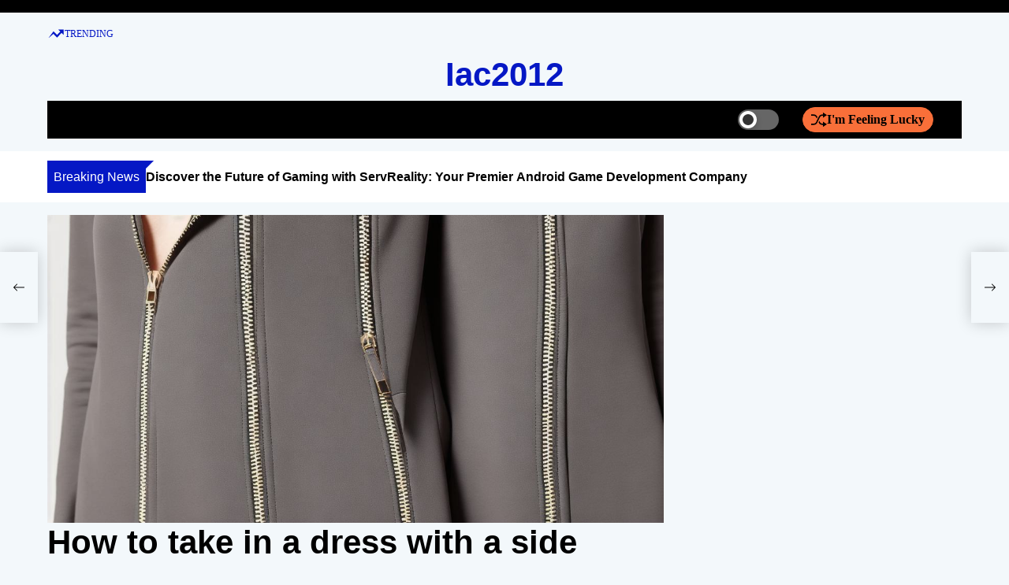

--- FILE ---
content_type: text/css
request_url: https://iac2012.org/wp-content/themes/magazinemax/style.css?ver=1.0.0
body_size: 32610
content:
@charset "UTF-8";

/*
Theme Name: Magazinemax
Theme URI: https://themeinwp.com/theme/magazinemax
Author: themeinwp
Author URI: https://www.themeinwp.com/
Description: MagazineMax is a WordPress theme designed for creating dynamic and visually appealing online magazines, news websites, and blogs. With its modern and responsive design, MagazineMax provides a clean and user-friendly interface, making it easy for visitors to navigate through content. The theme offers various customization options, allowing users to personalize their website according to their preferences and branding. MagazineMax also includes features such as multiple layout options, custom widgets, social media integration, and support for multimedia content like images and videos. With its versatile functionality and elegant design, MagazineMax is suitable for anyone looking to establish a professional and engaging online presence for their magazine or news publication.
Requires at least: 5.3
Tested up to: 6.4
Requires PHP: 5.6
Version: 1.0.0
License: GNU General Public License v2 or later
License URI: http://www.gnu.org/licenses/gpl-2.0.html
Text Domain: magazinemax
Tags: blog, news, photography, grid-layout, one-column, two-columns, three-columns, left-sidebar, right-sidebar, custom-background, custom-header, custom-logo, custom-menu, featured-images, featured-image-header, flexible-header, post-formats, rtl-language-support, translation-ready, theme-options, threaded-comments, footer-widgets
*/
/*--------------------------------------------------------------
>>> TABLE OF CONTENTS:
----------------------------------------------------------------
# Generic
	- Normalize
	- Box sizing
# Base
	- Typography
	- Elements
	- Links
	- Forms
## Layouts
# Components
	- Base
	- Progress Bar
	- Preloader
	- Site Branding
	- Navigation
	- Color Mode
	- Posts and pages
	- Site Content
	- Banner
	- Comments
	- Widgets
	- Media
	- Social Share
	- Captions
	- Galleries
	- Footer
# plugins
	- Jetpack infinite scroll
# Utilities
	- Accessibility
	- Alignments
	- Plugin Support
--------------------------------------------------------------*/
/*--------------------------------------------------------------
# Generic
--------------------------------------------------------------*/
:root {
  --theme-bg-color: #F3F8FB;
  --theme-text-color: #000;
  --theme-btn-color: #fff;
  --theme-text-color-secondary: #112A46;
  --theme-link-color: #000000;
  --theme-component-color: #112A46;
  --preloader-throbber-bg: var(--theme-component-color);
  --theme-primary-color: #0518C5;
  --theme-primary-hover-color: #002DA8;
  --swiper-theme-color: var(--theme-primary-color);
  --theme-secondary-color: #f96f39;
  --theme-secondary-hover-color: #fff205;
  --swiper-navigation-sides-offset: 2rem;
  --theme-rgb-color: 0, 0, 0;
  --theme-alt-rgb-color: 255, 255, 255;
  --theme-footer-widgetarea-bg: #000000;
  --theme-footer-widgetarea-color: #ffffff;
  --theme-footer-middlearea-bg: #000000;
  --theme-footer-middlearea-color: #ffffff;
  --theme-footer-credit-bg: #000000;
  --theme-footer-credit-color: #ffffff;
  --theme-font-size-normal: 1.6rem;
  --theme-font-size-xsmall: 1.6rem;
  --theme-font-size-small: 1.8rem;
  --theme-font-size-medium: 2.4rem;
  --theme-font-size-big: 4.2rem;
  --theme-font-size-large: 6.2rem;
  --swiper-navigation-size: var(--theme-font-size-normal);
  --theme-font-family-general: "Source Serif 4", serif;
  --theme-font-family-heading: "Montserrat", sans-serif;
  --theme-line-height-small: 1.4;
  --theme-line-height-normal: 1.6;
  --theme-line-height-big: 1.8;
}

/* Normalize
--------------------------------------------- */
html {
  line-height: 1.15;
  -webkit-text-size-adjust: 100%;
  -webkit-tap-highlight-color: rgba(0, 0, 0, 0);
}

body {
  border: none;
  margin: 0;
  padding: 0;
}

main {
  display: block;
}

h1 {
  font-size: 2em;
  margin: 0.67em 0;
}

hr {
  box-sizing: content-box;
  height: 0;
  overflow: visible;
}

pre {
  font-family: monospace, monospace;
  font-size: 1em;
}

a {
  background-color: transparent;
}

abbr[title] {
  border-bottom: none;
  text-decoration: underline;
  text-decoration: underline dotted;
}

b,
strong {
  font-weight: bolder;
}

code,
kbd,
samp {
  font-family: monospace, monospace;
  font-size: 1em;
}

small {
  font-size: 80%;
}

sub,
sup {
  font-size: 75%;
  line-height: 0;
  position: relative;
  vertical-align: baseline;
}

sub {
  bottom: -0.25em;
}

sup {
  top: -0.5em;
}

img {
  border-style: none;
  vertical-align: top;
}

button,
input,
optgroup,
select,
textarea {
  font-family: inherit;
  font-size: 100%;
  line-height: 1.15;
  margin: 0;
}

button,
input {
  overflow: visible;
}

button,
select {
  text-transform: none;
}

button,
[type="button"],
[type="reset"],
[type="submit"] {
  -webkit-appearance: button;
}

button::-moz-focus-inner,
[type="button"]::-moz-focus-inner,
[type="reset"]::-moz-focus-inner,
[type="submit"]::-moz-focus-inner {
  border-style: none;
  padding: 0;
}

button:-moz-focusring,
[type="button"]:-moz-focusring,
[type="reset"]:-moz-focusring,
[type="submit"]:-moz-focusring {
  outline: 1px dotted ButtonText;
}

fieldset {
  padding: 0.35em 0.75em 0.625em;
}

legend {
  box-sizing: border-box;
  color: inherit;
  display: table;
  max-width: 100%;
  padding: 0;
  white-space: normal;
}

progress {
  vertical-align: baseline;
}

textarea {
  overflow: auto;
}

[type="checkbox"],
[type="radio"] {
  box-sizing: border-box;
  padding: 0;
}

[type="number"]::-webkit-inner-spin-button,
[type="number"]::-webkit-outer-spin-button {
  height: auto;
}

[type="search"] {
  -webkit-appearance: textfield;
  outline-offset: -2px;
}

[type="search"]::-webkit-search-decoration {
  -webkit-appearance: none;
}

::-webkit-file-upload-button {
  -webkit-appearance: button;
  font: inherit;
}

details {
  display: block;
}

summary {
  display: list-item;
}

template {
  display: none;
}

[hidden] {
  display: none;
}

*,
*::before,
*::after {
  -webkit-box-sizing: inherit;
  -moz-box-sizing: inherit;
  box-sizing: inherit;
  word-break: break-word;
  word-wrap: break-word;
}

/*--------------------------------------------------------------
# Base
--------------------------------------------------------------*/
html {
  font-size: 62.5%;
  /* 1rem = 10px */
  scroll-behavior: smooth;
}

@media (prefers-reduced-motion: reduce) {
  html {
    scroll-behavior: auto;
  }
}

body {
  -webkit-box-sizing: border-box;
  -moz-box-sizing: border-box;
  box-sizing: border-box;
  overflow-x: hidden;
}

/* Typography
--------------------------------------------- */
body {
  -moz-osx-font-smoothing: grayscale;
  -webkit-font-smoothing: antialiased;
}

body,
button,
input,
select,
optgroup,
textarea {
  color: var(--theme-text-color);
  font-family: var(--theme-font-family-general);
  font-size: var(--theme-font-size-normal);
  line-height: var(--theme-line-height-normal);
  letter-spacing: normal;
}

h1,
h2,
h3,
h4,
h5,
h6 {
  font-family: var(--theme-font-family-heading);
  clear: both;
  margin-top: 0;
  margin-bottom: 1rem;
}

h1 {
  font-weight: 700;
}

h2,
h3,
h4,
h5,
h6 {
  font-weight: 400;
}

p {
  margin-bottom: 1.5em;
  line-height: 1.5;
}

dfn,
cite,
em,
i {
  font-style: italic;
}

blockquote {
  margin: 0 1.5em;
}

address {
  margin: 0 0 1.5em;
}

pre {
  background: #eee;
  font-family: "Courier 10 Pitch", courier, monospace;
  line-height: 1.6;
  margin-bottom: 1.6em;
  max-width: 100%;
  overflow: auto;
  padding: 1.6em;
}

code,
kbd,
tt,
var {
  font-family: monaco, consolas, "Andale Mono", "DejaVu Sans Mono", monospace;
}

abbr,
acronym {
  border-bottom: 1px dotted #666;
  cursor: help;
}

mark,
ins {
  background: #fff9c0;
  text-decoration: none;
}

big {
  font-size: 125%;
}

.widget .widget-title,
.widget_block .wp-block-group__inner-container > h2,
.single-component-title,
.site-section-title {
  font-family: var(--theme-font-family-general);
  font-size: var(--theme-font-size-big);
  border-bottom: 0.1rem dotted;
  margin-bottom: 1.5rem;
  padding-bottom: 1rem;
  position: relative;
}

.site-section-widgets .widget_block .wp-block-group__inner-container > h2,
.single-component-title,
.site-section-title {
  padding-top: 3rem;
}

.widget .widget-title:after,
.widget_block .wp-block-group__inner-container > h2:after,
.single-component-title:after,
.site-section-title:after {
  content: "";
  position: absolute;
  height: 1px;
  width: 100%;
  left: 0;
  border-bottom: 0.1rem dotted;
  bottom: 0.1rem;
}

.entry-title,
.site-section-title {
  line-height: 1.2;
  font-weight: 600;
}

.entry-title-large {
  font-size: var(--theme-font-size-large);
  font-weight: 700;
}

.site-section-title,
.entry-title-big {
  font-size: var(--theme-font-size-big);
}

.entry-title-medium,
.widget-title,
.widget_block .wp-block-group__inner-container > h2,
.single-component-title {
  font-size: var(--theme-font-size-medium);
}

.site-section-subtitle,
.entry-title-small {
  font-size: var(--theme-font-size-small);
}

.entry-title-xsmall {
  font-size: var(--theme-font-size-xsmall);
  ;
}

@media (max-width: 767px) {
  .entry-title-large {
    font-size: var(--theme-font-size-big);
  }
}

.entry-title:not(.entry-title-large) {
  display: -webkit-box;
  -webkit-line-clamp: 3;
  -webkit-box-orient: vertical;
  overflow: hidden;
}

/* Elements
--------------------------------------------- */
body {
  background-color: var(--theme-bg-color);
}

hr {
  background-color: #ccc;
  border: 0;
  height: 1px;
  margin-bottom: 1.5em;
}

ul,
ol {
  margin: 0 0 1.5em 3em;
}

ul {
  list-style: disc;
}

ol {
  list-style: decimal;
}

li > ul,
li > ol {
  margin-bottom: 0;
  margin-left: 1.5em;
}

.reset-list-style,
.reset-list-style ul,
.reset-list-style ol {
  list-style: none;
  margin: 0;
  padding: 0;
}

.reset-list-style li {
  margin: 0;
}

dt {
  font-weight: 700;
}

dd {
  margin: 0 1.5em 1.5em;
}

/* Make sure embeds and iframes fit their containers. */
embed,
iframe,
object {
  max-width: 100%;
}

img {
  height: auto;
  max-width: 100%;
}

figure {
  margin: 1em 0;
}

table {
  margin: 0 0 1.5em;
  width: 100%;
}

@media (min-width: 768px) {

  .cursor-dot,
  .cursor-dot-outline {
    z-index: 1100;
    pointer-events: none;
    position: fixed;
    top: 50%;
    left: 50%
      /* rtl:ignore */
    ;
    -webkit-transform: translate(-50%, -50%);
    transform: translate(-50%, -50%);
    border-radius: 50%;
    opacity: 0;
    -webkit-transition: opacity 0.3s ease-in-out, -webkit-transform 0.3s ease-in-out;
    transition: opacity 0.3s ease-in-out, -webkit-transform 0.3s ease-in-out;
    transition: opacity 0.3s ease-in-out, transform 0.3s ease-in-out;
    transition: opacity 0.3s ease-in-out, transform 0.3s ease-in-out, -webkit-transform 0.3s ease-in-out;
  }

  .cursor-dot {
    width: 8px;
    height: 8px;
    background-color: var(--theme-primary-color);
  }

  .cursor-dot-outline {
    width: 30px;
    height: 30px;
    background-color: var(--theme-primary-color);
    opacity: 0.4 !important;
  }
}

.text-center {
  text-align: center !important;
}

/*rtl:begin:ignore*/
.text-left {
  text-align: left !important;
}

.text-right {
  text-align: right !important;
}

/*rtl:end:ignore*/
.data-bg {
  background-color: #d8d8d8;
  background-size: cover;
  background-position: center;
  background-repeat: no-repeat;
  display: block;
  position: relative;
}

.data-bg-large {
  height: 600px;
}

@media (max-width: 1600px) {
  .data-bg-large {
    height: 500px;
  }
}

@media (max-width: 767px) {
  .data-bg-large {
    height: 450px;
  }
}

.swiper-slide-has-overlay .swiper-slide-image {
  position: relative;
}

.swiper-slide-has-overlay .swiper-slide-image:before {
  content: "";
  background: rgba(0, 0, 0, 0.5);
  background: -webkit-linear-gradient(359.7deg, #000000 9.88%, rgba(19, 18, 18, 0) 31.52%), -webkit-linear-gradient(183.46deg, #000000 13.29%, rgba(19, 18, 18, 0) 98.41%);
  background: -o-linear-gradient(359.7deg, #000000 9.88%, rgba(19, 18, 18, 0) 31.52%), -o-linear-gradient(183.46deg, #000000 13.29%, rgba(19, 18, 18, 0) 98.41%);
  background: linear-gradient(90.3deg, #000000 9.88%, rgba(19, 18, 18, 0) 31.52%), linear-gradient(266.54deg, #000000 13.29%, rgba(19, 18, 18, 0) 98.41%);
  position: absolute;
  left: 0;
  right: 0;
  bottom: 0;
  top: 0;
  z-index: 1;
}

.swiper-slide-has-overlay {
  color: #fff;
}

.swiper-slide-has-overlay a:not(.theme-button):hover,
.swiper-slide-has-overlay a:not(.theme-button):focus {
  color: #e0e0e0;
}

.theme-menu {
  display: -ms-flexbox;
  display: flex;
  flex-wrap: wrap;
  list-style: none;
  margin: 0;
  padding: 0;
  gap: 1rem;
}

.theme-social-menu a {
  display: block;
}

.theme-social-menu .svg-icon {
  display: block;
  height: 2rem;
  width: 2rem;
}

::-moz-selection {
  background: #000000;
  color: #ffffff;
}

::selection {
  background: #000000;
  color: #ffffff;
}

/* Links
--------------------------------------------- */
a {
  color: var(--theme-link-color);
  text-decoration: none;
}

a:hover,
a:focus,
a:active {
  color: var(--theme-primary-hover-color);
  outline: 0;
}

a:focus-visible {
  outline: 1px solid;
}

.page-content a:not(.more-link):not(.button):not(.wp-block-button__link):not(.read-more-link),
.entry-content a:not(.more-link):not(.button):not(.wp-block-button__link):not(.read-more-link),
.entry-summary a:not(.more-link):not(.button):not(.wp-block-button__link):not(.read-more-link),
.widget_text a:not(.more-link):not(.button) {
  text-decoration: underline;
}

.read-more-link {
  white-space: nowrap;
}

/* Forms
--------------------------------------------- */
fieldset {
  border: 0.2rem solid #dcd7ca;
  padding: 2rem;
}

legend {
  font-size: 0.85em;
  font-weight: 700;
  padding: 0 1rem;
}

label {
  display: block;
  font-size: 1.6rem;
  font-weight: 400;
  margin: 0 0 0.5rem 0;
}

label.inline,
input[type="checkbox"] + label {
  display: inline;
  font-weight: 400;
  margin-left: 0.5rem;
}

input[type="checkbox"] {
  -webkit-appearance: none;
  -moz-appearance: none;
  position: relative;
  top: 2px;
  display: inline-block;
  margin: 0;
  width: 1.5rem;
  min-width: 1.5rem;
  height: 1.5rem;
  background: #fff;
  border-radius: 0;
  border-style: solid;
  border-width: 0.1rem;
  border-color: #dcd7ca;
  box-shadow: none;
  cursor: pointer;
}

input[type="checkbox"]:checked::before {
  /* Use the "Yes" SVG Dashicon */
  content: url("data:image/svg+xml;utf8,%3Csvg%20xmlns%3D%27http%3A%2F%2Fwww.w3.org%2F2000%2Fsvg%27%20viewBox%3D%270%200%2020%2020%27%3E%3Cpath%20d%3D%27M14.83%204.89l1.34.94-5.81%208.38H9.02L5.78%209.67l1.34-1.25%202.57%202.4z%27%20fill%3D%27%23000000%27%2F%3E%3C%2Fsvg%3E");
  position: absolute;
  display: inline-block;
  margin: -0.1875rem 0 0 -0.25rem;
  height: 1.75rem;
  width: 1.75rem;
}

input,
textarea,
button,
.button {
  line-height: 1;
}

input,
textarea {
  color: #000;
}

code,
input[type="url"],
input[type="email"],
input[type="tel"] {
  /*rtl:ignore*/
  direction: ltr;
}

input[type="text"],
input[type="password"],
input[type="email"],
input[type="url"],
input[type="date"],
input[type="month"],
input[type="time"],
input[type="datetime"],
input[type="datetime-local"],
input[type="week"],
input[type="number"],
input[type="search"],
input[type="tel"],
input[type="color"],
textarea {
  -webkit-appearance: none;
  -moz-appearance: none;
  background: var(--theme-bg-color);
  border-radius: 0;
  border-style: solid;
  border-width: 0.1rem;
  box-shadow: none;
  display: block;
  font-size: 1.6rem;
  margin: 0;
  max-width: 100%;
  padding: 1.5rem 1.8rem;
  min-height: 5.5rem;
  width: 100%;
}

input[type="number"] {
  padding-right: 0.5rem;
}

select {
  font-size: 1em;
}

textarea {
  height: 12rem;
  line-height: 1.5;
  width: 100%;
}

input::-webkit-input-placeholder {
  line-height: normal;
}

input:-ms-input-placeholder {
  line-height: normal;
}

input::-moz-placeholder {
  line-height: revert;
  /* Reset to the value from the user-agent stylesheet. */
}

input[type="search"]::-webkit-search-decoration,
input[type="search"]::-webkit-search-cancel-button,
input[type="search"]::-webkit-search-results-button,
input[type="search"]::-webkit-search-results-decoration {
  display: none;
}

button,
.theme-button,
.wp-block-search__button,
input[type="button"],
input[type="reset"],
input[type="submit"] {
  -webkit-appearance: none;
  -moz-appearance: none;
  border: 1px solid;
  border-color: var(--theme-primary-color);
  border-radius: 0;
  background-color: var(--theme-primary-color);
  color: var(--theme-btn-color);
  cursor: pointer;
  display: inline-flex;
  gap: 1rem;
  align-items: center;
  font-weight: 700;
  line-height: 1.25;
  margin: 0;
  opacity: 1;
  padding: 1.1em 1.44em;
  justify-content: center;
  text-align: center;
  text-decoration: none;
  transition: opacity 0.15s linear;
}

button:focus,
button:hover,
.theme-button:focus,
.theme-button:hover,
.wp-block-search__button:focus,
.wp-block-search__button:hover,
input[type="button"]:focus,
input[type="button"]:hover,
input[type="reset"]:focus,
input[type="reset"]:hover,
input[type="submit"]:focus,
input[type="submit"]:hover {
  background: var(--theme-primary-hover-color);
  border-color: var(--theme-primary-hover-color);
  color: var(--theme-btn-color);
}

.theme-button {
  border-radius: 1.6rem;
}

.theme-button-secondary {
  background-color: var(--theme-secondary-color);
  border-color: var(--theme-secondary-color);
  color: #000 !important;
}

.theme-button-secondary:hover,
.theme-button-secondary:focus {
  background-color: var(--theme-secondary-hover-color);
  border-color: var(--theme-secondary-hover-color);
  color: var(--theme-text-color-secondary);
}

input[type="text"]:focus,
input[type="email"]:focus,
input[type="url"]:focus,
input[type="password"]:focus,
input[type="number"]:focus,
input[type="tel"]:focus,
input[type="range"]:focus,
input[type="date"]:focus,
input[type="month"]:focus,
input[type="week"]:focus,
input[type="time"]:focus,
input[type="datetime"]:focus,
input[type="datetime-local"]:focus,
input[type="color"]:focus,
textarea:focus {
  border-color: currentColor;
}

input[type="search"]:focus {
  outline: thin dotted;
  outline-offset: -4px;
}

.theme-button {
  flex-shrink: 0;
}

.theme-button-small {
  padding: 0.5rem 1rem;
}

.theme-button .svg-icon {
  display: block;
  height: 2rem;
  width: 2rem;
}

[data-theme="dark"] .theme-button.theme-button-transparent,
[data-theme="light"] .theme-button.theme-button-transparent,
.theme-button-transparent {
  background: none;
  border: none;
  box-shadow: none;
  border-radius: 0;
  padding: 0;
}

.theme-button.theme-button-transparent {
  color: var(--theme-text-color);
}

.site-header.header-has-overlay .theme-button.theme-button-transparent {
  color: inherit;
}

[data-theme="dark"] .theme-button.theme-button-transparent:hover,
[data-theme="light"] .theme-button.theme-button-transparent:hover,
[data-theme="dark"] .theme-button.theme-button-transparent:focus,
[data-theme="light"] .theme-button.theme-button-transparent:focus,
.theme-button.theme-button-transparent:hover,
.theme-button.theme-button-transparent:focus {
  background: none;
  border: none;
  box-shadow: none;
}

.theme-button.theme-button-transparent:hover,
.theme-button.theme-button-transparent:focus {
  color: var(--theme-primary-hover-color);
}

.theme-button.theme-button-transparent:focus-visible {
  outline: thin dotted;
  text-decoration: none;
}

/*--------------------------------------------------------------
# Layouts
--------------------------------------------------------------*/
/*--------------------------------------------------------------
# Components
--------------------------------------------------------------*/
/* Base
--------------------------------------------- */
.column-row {
  display: -ms-flexbox;
  display: flex;
  -ms-flex-wrap: wrap;
  flex-wrap: wrap;
  margin-right: -1.5rem;
  margin-left: -1.5rem;
}

.column-row-collapse {
  margin-right: 0;
  margin-left: 0;
}

.column-row-small {
  margin-right: -0.75rem;
  margin-left: -0.75rem;
}

.column-row-center .column {
  position: relative;
  display: -webkit-box;
  display: -ms-flexbox;
  display: flex;
  align-content: center;
  align-items: center;
}

.column {
  position: relative;
  width: 100%;
  padding-right: 1.5rem;
  padding-left: 1.5rem;
}

.column-row-collapse > .column {
  padding-right: 0;
  padding-left: 0;
}

.column-row-small > .column {
  padding-right: 0.75rem;
  padding-left: 0.75rem;
}

.column-1 {
  -ms-flex: 0 0 8.333333%;
  flex: 0 0 8.333333%;
  max-width: 8.333333%;
}

.column-2 {
  -ms-flex: 0 0 16.666667%;
  flex: 0 0 16.666667%;
  max-width: 16.666667%;
}

.column-3 {
  -ms-flex: 0 0 25%;
  flex: 0 0 25%;
  max-width: 25%;
}

.column-4 {
  -ms-flex: 0 0 33.333333%;
  flex: 0 0 33.333333%;
  max-width: 33.333333%;
}

.column-5 {
  -ms-flex: 0 0 41.666667%;
  flex: 0 0 41.666667%;
  max-width: 41.666667%;
}

.column-6 {
  -ms-flex: 0 0 50%;
  flex: 0 0 50%;
  max-width: 50%;
}

.column-7 {
  -ms-flex: 0 0 58.333333%;
  flex: 0 0 58.333333%;
  max-width: 58.333333%;
}

.column-8 {
  -ms-flex: 0 0 66.666667%;
  flex: 0 0 66.666667%;
  max-width: 66.666667%;
}

.column-9 {
  -ms-flex: 0 0 75%;
  flex: 0 0 75%;
  max-width: 75%;
}

.column-10 {
  -ms-flex: 0 0 83.333333%;
  flex: 0 0 83.333333%;
  max-width: 83.333333%;
}

.column-11 {
  -ms-flex: 0 0 91.666667%;
  flex: 0 0 91.666667%;
  max-width: 91.666667%;
}

.column-12 {
  -ms-flex: 0 0 100%;
  flex: 0 0 100%;
  max-width: 100%;
}

.mb-30 {
  margin-bottom: 30px;
}

.mb-20 {
  margin-bottom: 20px;
}

.mb-15 {
  margin-bottom: 15px;
}

.mb-10 {
  margin-bottom: 10px;
}

.mb-8 {
  margin-bottom: .8rem !important;
}

.mb-4 {
  margin-bottom: .4rem !important;
}

.m-0 {
  margin: 0;
}

@media (min-width: 992px) {
  .column-order-1 {
    -ms-flex-order: 1;
    order: 1;
  }

  .column-order-2 {
    -ms-flex-order: 2;
    order: 2;
  }

  .column-order-3 {
    -ms-flex-order: 3;
    order: 3;
  }

  .column-border-lr {
    border-left: 0.1rem dotted;
    border-right: 0.1rem dotted;
  }

  .column-border-l {
    border-left: 0.1rem dotted;
  }

  .column-border-r {
    border-right: 0.1rem dotted;
  }
}

@media (max-width: 1199px) {
  .order-md-1 {
    -ms-flex-order: 1;
    order: 1;
  }

  .order-md-2 {
    -ms-flex-order: 2;
    order: 2;
  }

  .order-md-3 {
    -ms-flex-order: 3;
    order: 3;
  }
}

@media (max-width: 1199px) and (min-width: 992px) {
  .column-md-12 {
    -ms-flex: 0 0 100%;
    flex: 0 0 100%;
    max-width: 100%;
  }

  .column-md-11 {
    -ms-flex: 0 0 91.666667%;
    flex: 0 0 91.666667%;
    max-width: 91.666667%;
  }

  .column-md-6 {
    -ms-flex: 0 0 50%;
    flex: 0 0 50%;
    max-width: 50%;
  }

  .column-md-4 {
    -ms-flex: 0 0 33.333333%;
    flex: 0 0 33.333333%;
    max-width: 33.333333%;
  }

  .column-md-3 {
    -ms-flex: 0 0 25%;
    flex: 0 0 25%;
    max-width: 25%;
  }

  .mb-md-48 {
    margin-bottom: 48px;
  }
}

@media (max-width: 991px) {
  .column-sm-12 {
    -ms-flex: 0 0 100%;
    flex: 0 0 100%;
    max-width: 100%;
  }

  .column-sm-11 {
    -ms-flex: 0 0 91.666667%;
    flex: 0 0 91.666667%;
    max-width: 91.666667%;
  }

  .column-sm-6 {
    -ms-flex: 0 0 50%;
    flex: 0 0 50%;
    max-width: 50%;
  }

  .column-sm-4 {
    -ms-flex: 0 0 33.333333%;
    flex: 0 0 33.333333%;
    max-width: 33.333333%;
  }

  .column-sm-3 {
    -ms-flex: 0 0 25%;
    flex: 0 0 25%;
    max-width: 25%;
  }

  .mb-sm-30 {
    margin-bottom: 30px;
  }

  .mb-sm-20 {
    margin-bottom: 20px;
  }

  .mb-sm-15 {
    margin-bottom: 15px;
  }

  .mb-sm-10 {
    margin-bottom: 10px;
  }
}

@media (max-width: 767px) {
  .column-xs-12 {
    -ms-flex: 0 0 100%;
    flex: 0 0 100%;
    max-width: 100%;
  }

  .column-xs-6 {
    -ms-flex: 0 0 50%;
    flex: 0 0 50%;
    max-width: 50%;
  }

  .column-xs-4 {
    -ms-flex: 0 0 33.333333%;
    flex: 0 0 33.333333%;
    max-width: 33.333333%;
  }

  .column-xs-3 {
    -ms-flex: 0 0 25%;
    flex: 0 0 25%;
    max-width: 25%;
  }

  .hidden-xs-screen {
    display: none;
    visibility: hidden;
    opacity: 0;
  }
}

@media (max-width: 767px) {
  .hide-on-mobile {
    display: none !important;
    visibility: hidden !important;
    opacity: 0 !important;
  }
}

@media (min-width: 768px) and (max-width: 1024px) {
  .hide-on-tablet {
    display: none !important;
    visibility: hidden !important;
    opacity: 0 !important;
  }
}

@media (min-width: 1025px) {
  .hide-on-desktop {
    display: none !important;
    visibility: hidden !important;
    opacity: 0 !important;
  }
}

.wrapper,
.wrapper-fluid {
  width: calc(100vw - 3rem);
  margin-left: auto;
  margin-right: auto;
  max-width: 100%;
}

.single.no-sidebar .entry-content {
  margin-left: auto;
  margin-right: auto;
}

.wp-block-group .wp-block-group__inner-container > *.alignfull {
  max-width: 100%;
  width: 100%;
  margin-left: auto;
  margin-right: auto;
}

.alignfull [class*="inner-container"] > .alignwide,
.alignwide [class*="inner-container"] > .alignwide {
  margin-left: auto;
  margin-right: auto;
  width: calc(100vw - 3rem);
  max-width: 100%;
}

@media only screen and (min-width: 482px) {

  .wrapper,
  .site-header .has-sticky-header.sticky-header-fixed {
    max-width: calc(100vw - 10rem);
  }

  .single.no-sidebar .entry-content {
    max-width: min(calc(100vw - 10rem), 68rem);
  }

  .alignfull [class*="inner-container"] > .alignwide,
  .alignwide [class*="inner-container"] > .alignwide {
    width: calc(100vw - 10rem);
  }
}

@media only screen and (min-width: 992px) {

  .wrapper,
  .site-header .has-sticky-header.sticky-header-fixed {
    max-width: min(calc(100vw - 10rem), 116rem);
  }

  .wrapper-fluid {
    max-width: min(calc(100vw - 10rem), 136rem);
  }

  .single.no-sidebar .entry-content {
    max-width: min(calc(100vw - 10rem), 68rem);
  }

  .no-sidebar .alignfull {
    margin: 3rem calc(50% - 50vw);
    max-width: 100vw;
    width: 100vw;
  }

  .no-sidebar .alignwide {
    margin-left: calc(50% - 62rem);
    margin-right: calc(50% - 62rem);
    max-width: min(100vw, 99rem);
  }

  .alignfull [class*="inner-container"] > .alignwide,
  .alignwide [class*="inner-container"] > .alignwide {
    width: min(calc(100vw - 10rem), 102rem);
  }
}

@media only screen and (min-width: 482px) {
  .no-sidebar .entry-content > .alignleft {
    /*rtl:ignore*/
    margin-left: calc(0.5 * (100vw - min(calc(100vw - 10rem), 68rem)));
    /*rtl:ignore*/
    margin-right: 2.5rem;
  }
}

@media only screen and (min-width: 482px) {
  .no-sidebar .entry-content > .alignright {
    /*rtl:ignore*/
    margin-left: 2.5rem;
    /*rtl:ignore*/
    margin-right: calc(0.5 * (100vw - min(calc(100vw - 10rem), 68rem)));
  }
}

.theme-article-overlap {
  position: relative;
  overflow: hidden;
}

.theme-article-overlap,
.theme-article-overlap a:not(:hover, :focus) {
  color: #fff;
}

.theme-article-overlap .entry-details {
  position: absolute;
  bottom: 0;
  left: 0;
  padding: 2rem;
  z-index: 1;
}

.site-header,
#site-content,
.site-footer {
  margin-left: auto;
  margin-right: auto;
}

.entry-meta {
  display: flex;
  align-items: center;
  flex-wrap: wrap;
  font-size: 1.4rem;
  gap: .4rem;
}

.entry-meta-item {
  display: flex;
  align-items: center;
  flex-wrap: wrap;
  gap: 0.5rem;
}

.site .entry-meta-categories {
  font-weight: 700;
  margin-bottom: .8rem;
}

.site .entry-meta-categories .category-has-background {
  background-color: var(--theme-primary-color);
  border-radius: 0.8rem;
  color: #fff;
  padding: 0.1rem 0.8rem;
  font-size: 1.2rem;
}

.site .entry-meta-categories .category-has-background:hover,
.site .entry-meta-categories .category-has-background:focus {
  background-color: var(--theme-component-color);
  color: #fff;
}

.site .entry-meta-categories > a:nth-child(2) ~ a {
  display: none;
}

.entry-meta-footer {
  display: flex;
  gap: 2rem;
  align-items: center;
}

/* Progress Bar
*----------------------------------- */
#magazinemax-progress-bar {
  background-color: var(--theme-primary-color);
  position: fixed;
  width: 0;
  height: 4px;
  z-index: 99999;
}

#magazinemax-progress-bar.top {
  top: 0;
}

.admin-bar #magazinemax-progress-bar.top {
  top: 32px;
}

@media only screen and (max-width: 782px) {
  .admin-bar #magazinemax-progress-bar.top {
    top: 46px;
  }
}

@media only screen and (max-width: 600px) {
  .admin-bar #magazinemax-progress-bar.top {
    top: 0;
  }
}

#magazinemax-progress-bar.bottom {
  bottom: 0;
}

/* Preloader
--------------------------------------------- */
.theme-preloader {
  width: 100%;
  height: 100vh;
  position: fixed;
  background-color: var(--theme-bg-color);
  z-index: 999999;
  display: flex;
  justify-content: center;
  align-items: center;
  opacity: 1;
}

.theme-preloader-spinner {
  width: 100vw;
  height: 100vh;
  position: relative;
  display: block;
}

.theme-preloader-spinner.theme-preloader-spinner-3 {
  display: flex;
  align-items: center;
  justify-content: center;
}

.theme-preloader-spinner-1 .theme-preloader-throbber {
  position: absolute;
  top: 50%;
  left: 50%;
  transform: translate(-50%, -50%);
}

.theme-preloader-spinner-1 .theme-preloader-throbber::after {
  content: "";
  display: block;
  width: 64px;
  height: 64px;
  margin: 8px;
  border-radius: 50%;
  border: 6px solid var(--theme-primary-color);
  border-color: var(--theme-primary-color) transparent var(--theme-primary-color) transparent;
  animation: preloader 1s linear infinite;
}

.theme-preloader-spinner-2 .theme-preloader-throbber {
  border-radius: 100%;
  height: 10px;
  width: 10px;
  background-color: var(--preloader-throbber-bg);
  position: absolute;
  left: 0;
  right: 0;
  margin: auto;
  top: 0;
  bottom: 0;
  box-shadow: 0px 40px 0px 0px var(--preloader-throbber-bg), 0px -40px 0px 0px var(--preloader-throbber-bg), 40px 0px 0px 0px var(--preloader-throbber-bg), -40px 0px 0px 0px var(--preloader-throbber-bg),
    40px 40px 0px 0px var(--preloader-throbber-bg), -40px -40px 0px 0px var(--preloader-throbber-bg), 40px -40px 0px 0px var(--preloader-throbber-bg), -40px 40px 0px 0px var(--preloader-throbber-bg);
  -webkit-animation: load 3s infinite linear;
  -moz-animation: load 3s infinite linear;
  -o-animation: load 3s infinite linear;
  animation: load 3s infinite linear;
}

@keyframes preloader {
  0% {
    transform: rotate(0deg);
  }

  100% {
    transform: rotate(360deg);
  }
}

@-webkit-keyframes load {
  0% {
    -webkit-transform: translate(0px, 0px), rotate(0deg);
    box-shadow: 0px 40px 0px 0px var(--preloader-throbber-bg), 0px -40px 0px 0px var(--preloader-throbber-bg), 40px 0px 0px 0px var(--preloader-throbber-bg), -40px 0px 0px 0px var(--preloader-throbber-bg),
      40px 40px 0px 0px var(--preloader-throbber-bg), -40px -40px 0px 0px var(--preloader-throbber-bg), 40px -40px 0px 0px var(--preloader-throbber-bg), -40px 40px 0px 0px var(--preloader-throbber-bg);
  }

  25% {
    box-shadow: 0px 40px 0px 0px var(--preloader-throbber-bg), 0px -40px 0px 0px var(--preloader-throbber-bg), 40px 0px 0px 0px var(--preloader-throbber-bg), -40px 0px 0px 0px var(--preloader-throbber-bg),
      -40px -40px 0px 0px var(--preloader-throbber-bg), 40px 40px 0px 0px var(--preloader-throbber-bg), -40px 40px 0px 0px var(--preloader-throbber-bg), 40px -40px 0px 0px var(--preloader-throbber-bg);
  }

  50% {
    box-shadow: 0px -40px 0px 0px var(--preloader-throbber-bg), 0px 40px 0px 0px var(--preloader-throbber-bg), -40px 0px 0px 0px var(--preloader-throbber-bg), 40px 0px 0px 0px var(--preloader-throbber-bg),
      -40px -40px 0px 0px var(--preloader-throbber-bg), 40px 40px 0px 0px var(--preloader-throbber-bg), -40px 40px 0px 0px var(--preloader-throbber-bg), 40px -40px 0px 0px var(--preloader-throbber-bg);
  }

  70% {
    box-shadow: 0px 0px 0px 0px var(--preloader-throbber-bg), 0px 0px 0px 0px var(--preloader-throbber-bg), 0px 0px 0px 0px var(--preloader-throbber-bg), 0px 0px 0px 0px var(--preloader-throbber-bg),
      0px 0px 0px 0px var(--preloader-throbber-bg), 0px 0px 0px 0px var(--preloader-throbber-bg), 0px 0px 0px 0px var(--preloader-throbber-bg), 0px 0px 0px 0px var(--preloader-throbber-bg);
  }

  75% {
    box-shadow: 0px 0px 0px 0px var(--preloader-throbber-bg), 0px 0px 0px 0px var(--preloader-throbber-bg), 0px 0px 0px 0px var(--preloader-throbber-bg), 0px 0px 0px 0px var(--preloader-throbber-bg),
      0px 0px 0px 0px var(--preloader-throbber-bg), 0px 0px 0px 0px var(--preloader-throbber-bg), 0px 0px 0px 0px var(--preloader-throbber-bg), 0px 0px 0px 0px var(--preloader-throbber-bg);
    height: 10px;
    width: 10px;
  }

  80% {
    -webkit-transform: translate(0px, 0px) rotate(360deg);
    box-shadow: 0px 0px 0px 0px var(--preloader-throbber-bg), 0px 0px 0px 0px var(--preloader-throbber-bg), 0px 0px 0px 0px var(--preloader-throbber-bg), 0px 0px 0px 0px var(--preloader-throbber-bg),
      0px 0px 0px 0px var(--preloader-throbber-bg), 0px 0px 0px 0px var(--preloader-throbber-bg), 0px 0px 0px 0px var(--preloader-throbber-bg), 0px 0px 0px 0px var(--preloader-throbber-bg);
    background-color: var(--preloader-throbber-bg);
    height: 40px;
    width: 40px;
  }

  85% {
    -webkit-transform: translate(0px, 0px) rotate(360deg);
    box-shadow: 0px 0px 0px 0px var(--preloader-throbber-bg), 0px 0px 0px 0px var(--preloader-throbber-bg), 0px 0px 0px 0px var(--preloader-throbber-bg), 0px 0px 0px 0px var(--preloader-throbber-bg),
      0px 0px 0px 0px var(--preloader-throbber-bg), 0px 0px 0px 0px var(--preloader-throbber-bg), 0px 0px 0px 0px var(--preloader-throbber-bg), 0px 0px 0px 0px var(--preloader-throbber-bg);
    background-color: var(--preloader-throbber-bg);
    height: 40px;
    width: 40px;
  }

  90% {
    -webkit-transform: translate(0px, 0px) rotate(360deg);
    box-shadow: 0px 0px 0px 0px var(--preloader-throbber-bg), 0px 0px 0px 0px var(--preloader-throbber-bg), 0px 0px 0px 0px var(--preloader-throbber-bg), 0px 0px 0px 0px var(--preloader-throbber-bg),
      0px 0px 0px 0px var(--preloader-throbber-bg), 0px 0px 0px 0px var(--preloader-throbber-bg), 0px 0px 0px 0px var(--preloader-throbber-bg), 0px 0px 0px 0px var(--preloader-throbber-bg);
    background-color: var(--preloader-throbber-bg);
    height: 10px;
    width: 10px;
  }

  95% {
    box-shadow: 0px 40px 0px 0px var(--preloader-throbber-bg), 0px -40px 0px 0px var(--preloader-throbber-bg), 40px 0px 0px 0px var(--preloader-throbber-bg), -40px 0px 0px 0px var(--preloader-throbber-bg),
      40px 40px 0px 0px var(--preloader-throbber-bg), -40px -40px 0px 0px var(--preloader-throbber-bg), 40px -40px 0px 0px var(--preloader-throbber-bg), -40px 40px 0px 0px var(--preloader-throbber-bg);
  }

  100% {
    -webkit-transform: rotate(360deg);
    box-shadow: 0px 40px 0px 0px var(--preloader-throbber-bg), 0px -40px 0px 0px var(--preloader-throbber-bg), 40px 0px 0px 0px var(--preloader-throbber-bg), -40px 0px 0px 0px var(--preloader-throbber-bg),
      40px 40px 0px 0px var(--preloader-throbber-bg), -40px -40px 0px 0px var(--preloader-throbber-bg), 40px -40px 0px 0px var(--preloader-throbber-bg), -40px 40px 0px 0px var(--preloader-throbber-bg);
  }
}

@-moz-keyframes load {
  0% {
    -moz-transform: translate(0px, 0px), rotate(0deg);
    box-shadow: 0px 40px 0px 0px var(--preloader-throbber-bg), 0px -40px 0px 0px var(--preloader-throbber-bg), 40px 0px 0px 0px var(--preloader-throbber-bg), -40px 0px 0px 0px var(--preloader-throbber-bg),
      40px 40px 0px 0px var(--preloader-throbber-bg), -40px -40px 0px 0px var(--preloader-throbber-bg), 40px -40px 0px 0px var(--preloader-throbber-bg), -40px 40px 0px 0px var(--preloader-throbber-bg);
  }

  25% {
    box-shadow: 0px 40px 0px 0px var(--preloader-throbber-bg), 0px -40px 0px 0px var(--preloader-throbber-bg), 40px 0px 0px 0px var(--preloader-throbber-bg), -40px 0px 0px 0px var(--preloader-throbber-bg),
      -40px -40px 0px 0px var(--preloader-throbber-bg), 40px 40px 0px 0px var(--preloader-throbber-bg), -40px 40px 0px 0px var(--preloader-throbber-bg), 40px -40px 0px 0px var(--preloader-throbber-bg);
  }

  50% {
    box-shadow: 0px -40px 0px 0px var(--preloader-throbber-bg), 0px 40px 0px 0px var(--preloader-throbber-bg), -40px 0px 0px 0px var(--preloader-throbber-bg), 40px 0px 0px 0px var(--preloader-throbber-bg),
      -40px -40px 0px 0px var(--preloader-throbber-bg), 40px 40px 0px 0px var(--preloader-throbber-bg), -40px 40px 0px 0px var(--preloader-throbber-bg), 40px -40px 0px 0px var(--preloader-throbber-bg);
  }

  70% {
    box-shadow: 0px 0px 0px 0px var(--preloader-throbber-bg), 0px 0px 0px 0px var(--preloader-throbber-bg), 0px 0px 0px 0px var(--preloader-throbber-bg), 0px 0px 0px 0px var(--preloader-throbber-bg),
      0px 0px 0px 0px var(--preloader-throbber-bg), 0px 0px 0px 0px var(--preloader-throbber-bg), 0px 0px 0px 0px var(--preloader-throbber-bg), 0px 0px 0px 0px var(--preloader-throbber-bg);
  }

  75% {
    box-shadow: 0px 0px 0px 0px var(--preloader-throbber-bg), 0px 0px 0px 0px var(--preloader-throbber-bg), 0px 0px 0px 0px var(--preloader-throbber-bg), 0px 0px 0px 0px var(--preloader-throbber-bg),
      0px 0px 0px 0px var(--preloader-throbber-bg), 0px 0px 0px 0px var(--preloader-throbber-bg), 0px 0px 0px 0px var(--preloader-throbber-bg), 0px 0px 0px 0px var(--preloader-throbber-bg);
    height: 10px;
    width: 10px;
  }

  80% {
    -moz-transform: translate(0px, 0px) rotate(360deg);
    box-shadow: 0px 0px 0px 0px var(--preloader-throbber-bg), 0px 0px 0px 0px var(--preloader-throbber-bg), 0px 0px 0px 0px var(--preloader-throbber-bg), 0px 0px 0px 0px var(--preloader-throbber-bg),
      0px 0px 0px 0px var(--preloader-throbber-bg), 0px 0px 0px 0px var(--preloader-throbber-bg), 0px 0px 0px 0px var(--preloader-throbber-bg), 0px 0px 0px 0px var(--preloader-throbber-bg);
    background-color: var(--preloader-throbber-bg);
    height: 40px;
    width: 40px;
  }

  85% {
    -moz-transform: translate(0px, 0px) rotate(360deg);
    box-shadow: 0px 0px 0px 0px var(--preloader-throbber-bg), 0px 0px 0px 0px var(--preloader-throbber-bg), 0px 0px 0px 0px var(--preloader-throbber-bg), 0px 0px 0px 0px var(--preloader-throbber-bg),
      0px 0px 0px 0px var(--preloader-throbber-bg), 0px 0px 0px 0px var(--preloader-throbber-bg), 0px 0px 0px 0px var(--preloader-throbber-bg), 0px 0px 0px 0px var(--preloader-throbber-bg);
    background-color: var(--preloader-throbber-bg);
    height: 40px;
    width: 40px;
  }

  90% {
    -moz-transform: translate(0px, 0px) rotate(360deg);
    box-shadow: 0px 0px 0px 0px var(--preloader-throbber-bg), 0px 0px 0px 0px var(--preloader-throbber-bg), 0px 0px 0px 0px var(--preloader-throbber-bg), 0px 0px 0px 0px var(--preloader-throbber-bg),
      0px 0px 0px 0px var(--preloader-throbber-bg), 0px 0px 0px 0px var(--preloader-throbber-bg), 0px 0px 0px 0px var(--preloader-throbber-bg), 0px 0px 0px 0px var(--preloader-throbber-bg);
    background-color: var(--preloader-throbber-bg);
    height: 10px;
    width: 10px;
  }

  95% {
    box-shadow: 0px 40px 0px 0px var(--preloader-throbber-bg), 0px -40px 0px 0px var(--preloader-throbber-bg), 40px 0px 0px 0px var(--preloader-throbber-bg), -40px 0px 0px 0px var(--preloader-throbber-bg),
      40px 40px 0px 0px var(--preloader-throbber-bg), -40px -40px 0px 0px var(--preloader-throbber-bg), 40px -40px 0px 0px var(--preloader-throbber-bg), -40px 40px 0px 0px var(--preloader-throbber-bg);
  }

  100% {
    -moz-transform: rotate(360deg);
    box-shadow: 0px 40px 0px 0px var(--preloader-throbber-bg), 0px -40px 0px 0px var(--preloader-throbber-bg), 40px 0px 0px 0px var(--preloader-throbber-bg), -40px 0px 0px 0px var(--preloader-throbber-bg),
      40px 40px 0px 0px var(--preloader-throbber-bg), -40px -40px 0px 0px var(--preloader-throbber-bg), 40px -40px 0px 0px var(--preloader-throbber-bg), -40px 40px 0px 0px var(--preloader-throbber-bg);
  }
}

@keyframes load {
  0% {
    transform: translate(0px, 0px), rotate(0deg);
    box-shadow: 0px 40px 0px 0px var(--preloader-throbber-bg), 0px -40px 0px 0px var(--preloader-throbber-bg), 40px 0px 0px 0px var(--preloader-throbber-bg), -40px 0px 0px 0px var(--preloader-throbber-bg),
      40px 40px 0px 0px var(--preloader-throbber-bg), -40px -40px 0px 0px var(--preloader-throbber-bg), 40px -40px 0px 0px var(--preloader-throbber-bg), -40px 40px 0px 0px var(--preloader-throbber-bg);
  }

  25% {
    box-shadow: 0px 40px 0px 0px var(--preloader-throbber-bg), 0px -40px 0px 0px var(--preloader-throbber-bg), 40px 0px 0px 0px var(--preloader-throbber-bg), -40px 0px 0px 0px var(--preloader-throbber-bg),
      -40px -40px 0px 0px var(--preloader-throbber-bg), 40px 40px 0px 0px var(--preloader-throbber-bg), -40px 40px 0px 0px var(--preloader-throbber-bg), 40px -40px 0px 0px var(--preloader-throbber-bg);
  }

  50% {
    box-shadow: 0px -40px 0px 0px var(--preloader-throbber-bg), 0px 40px 0px 0px var(--preloader-throbber-bg), -40px 0px 0px 0px var(--preloader-throbber-bg), 40px 0px 0px 0px var(--preloader-throbber-bg),
      -40px -40px 0px 0px var(--preloader-throbber-bg), 40px 40px 0px 0px var(--preloader-throbber-bg), -40px 40px 0px 0px var(--preloader-throbber-bg), 40px -40px 0px 0px var(--preloader-throbber-bg);
  }

  70% {
    box-shadow: 0px 0px 0px 0px var(--preloader-throbber-bg), 0px 0px 0px 0px var(--preloader-throbber-bg), 0px 0px 0px 0px var(--preloader-throbber-bg), 0px 0px 0px 0px var(--preloader-throbber-bg),
      0px 0px 0px 0px var(--preloader-throbber-bg), 0px 0px 0px 0px var(--preloader-throbber-bg), 0px 0px 0px 0px var(--preloader-throbber-bg), 0px 0px 0px 0px var(--preloader-throbber-bg);
  }

  75% {
    box-shadow: 0px 0px 0px 0px var(--preloader-throbber-bg), 0px 0px 0px 0px var(--preloader-throbber-bg), 0px 0px 0px 0px var(--preloader-throbber-bg), 0px 0px 0px 0px var(--preloader-throbber-bg),
      0px 0px 0px 0px var(--preloader-throbber-bg), 0px 0px 0px 0px var(--preloader-throbber-bg), 0px 0px 0px 0px var(--preloader-throbber-bg), 0px 0px 0px 0px var(--preloader-throbber-bg);
    height: 10px;
    width: 10px;
  }

  80% {
    transform: translate(0px, 0px) rotate(360deg);
    box-shadow: 0px 0px 0px 0px var(--preloader-throbber-bg), 0px 0px 0px 0px var(--preloader-throbber-bg), 0px 0px 0px 0px var(--preloader-throbber-bg), 0px 0px 0px 0px var(--preloader-throbber-bg),
      0px 0px 0px 0px var(--preloader-throbber-bg), 0px 0px 0px 0px var(--preloader-throbber-bg), 0px 0px 0px 0px var(--preloader-throbber-bg), 0px 0px 0px 0px var(--preloader-throbber-bg);
    background-color: var(--preloader-throbber-bg);
    height: 40px;
    width: 40px;
  }

  85% {
    transform: translate(0px, 0px) rotate(360deg);
    box-shadow: 0px 0px 0px 0px var(--preloader-throbber-bg), 0px 0px 0px 0px var(--preloader-throbber-bg), 0px 0px 0px 0px var(--preloader-throbber-bg), 0px 0px 0px 0px var(--preloader-throbber-bg),
      0px 0px 0px 0px var(--preloader-throbber-bg), 0px 0px 0px 0px var(--preloader-throbber-bg), 0px 0px 0px 0px var(--preloader-throbber-bg), 0px 0px 0px 0px var(--preloader-throbber-bg);
    background-color: var(--preloader-throbber-bg);
    height: 40px;
    width: 40px;
  }

  90% {
    transform: translate(0px, 0px) rotate(360deg);
    box-shadow: 0px 0px 0px 0px var(--preloader-throbber-bg), 0px 0px 0px 0px var(--preloader-throbber-bg), 0px 0px 0px 0px var(--preloader-throbber-bg), 0px 0px 0px 0px var(--preloader-throbber-bg),
      0px 0px 0px 0px var(--preloader-throbber-bg), 0px 0px 0px 0px var(--preloader-throbber-bg), 0px 0px 0px 0px var(--preloader-throbber-bg), 0px 0px 0px 0px var(--preloader-throbber-bg);
    background-color: var(--preloader-throbber-bg);
    height: 10px;
    width: 10px;
  }

  95% {
    box-shadow: 0px 40px 0px 0px var(--preloader-throbber-bg), 0px -40px 0px 0px var(--preloader-throbber-bg), 40px 0px 0px 0px var(--preloader-throbber-bg), -40px 0px 0px 0px var(--preloader-throbber-bg),
      40px 40px 0px 0px var(--preloader-throbber-bg), -40px -40px 0px 0px var(--preloader-throbber-bg), 40px -40px 0px 0px var(--preloader-throbber-bg), -40px 40px 0px 0px var(--preloader-throbber-bg);
  }

  100% {
    transform: rotate(360deg);
    box-shadow: 0px 40px 0px 0px var(--preloader-throbber-bg), 0px -40px 0px 0px var(--preloader-throbber-bg), 40px 0px 0px 0px var(--preloader-throbber-bg), -40px 0px 0px 0px var(--preloader-throbber-bg),
      40px 40px 0px 0px var(--preloader-throbber-bg), -40px -40px 0px 0px var(--preloader-throbber-bg), 40px -40px 0px 0px var(--preloader-throbber-bg), -40px 40px 0px 0px var(--preloader-throbber-bg);
  }
}

@-o-keyframes load {
  0% {
    -o-transforms: translate(0px, 0px), rotate(0deg);
    box-shadow: 0px 40px 0px 0px var(--preloader-throbber-bg), 0px -40px 0px 0px var(--preloader-throbber-bg), 40px 0px 0px 0px var(--preloader-throbber-bg), -40px 0px 0px 0px var(--preloader-throbber-bg),
      40px 40px 0px 0px var(--preloader-throbber-bg), -40px -40px 0px 0px var(--preloader-throbber-bg), 40px -40px 0px 0px var(--preloader-throbber-bg), -40px 40px 0px 0px var(--preloader-throbber-bg);
  }

  25% {
    box-shadow: 0px 40px 0px 0px var(--preloader-throbber-bg), 0px -40px 0px 0px var(--preloader-throbber-bg), 40px 0px 0px 0px var(--preloader-throbber-bg), -40px 0px 0px 0px var(--preloader-throbber-bg),
      -40px -40px 0px 0px var(--preloader-throbber-bg), 40px 40px 0px 0px var(--preloader-throbber-bg), -40px 40px 0px 0px var(--preloader-throbber-bg), 40px -40px 0px 0px var(--preloader-throbber-bg);
  }

  50% {
    box-shadow: 0px -40px 0px 0px var(--preloader-throbber-bg), 0px 40px 0px 0px var(--preloader-throbber-bg), -40px 0px 0px 0px var(--preloader-throbber-bg), 40px 0px 0px 0px var(--preloader-throbber-bg),
      -40px -40px 0px 0px var(--preloader-throbber-bg), 40px 40px 0px 0px var(--preloader-throbber-bg), -40px 40px 0px 0px var(--preloader-throbber-bg), 40px -40px 0px 0px var(--preloader-throbber-bg);
  }

  70% {
    box-shadow: 0px 0px 0px 0px var(--preloader-throbber-bg), 0px 0px 0px 0px var(--preloader-throbber-bg), 0px 0px 0px 0px var(--preloader-throbber-bg), 0px 0px 0px 0px var(--preloader-throbber-bg),
      0px 0px 0px 0px var(--preloader-throbber-bg), 0px 0px 0px 0px var(--preloader-throbber-bg), 0px 0px 0px 0px var(--preloader-throbber-bg), 0px 0px 0px 0px var(--preloader-throbber-bg);
  }

  75% {
    box-shadow: 0px 0px 0px 0px var(--preloader-throbber-bg), 0px 0px 0px 0px var(--preloader-throbber-bg), 0px 0px 0px 0px var(--preloader-throbber-bg), 0px 0px 0px 0px var(--preloader-throbber-bg),
      0px 0px 0px 0px var(--preloader-throbber-bg), 0px 0px 0px 0px var(--preloader-throbber-bg), 0px 0px 0px 0px var(--preloader-throbber-bg), 0px 0px 0px 0px var(--preloader-throbber-bg);
    height: 10px;
    width: 10px;
  }

  80% {
    -o-transforms: translate(0px, 0px) rotate(360deg);
    box-shadow: 0px 0px 0px 0px var(--preloader-throbber-bg), 0px 0px 0px 0px var(--preloader-throbber-bg), 0px 0px 0px 0px var(--preloader-throbber-bg), 0px 0px 0px 0px var(--preloader-throbber-bg),
      0px 0px 0px 0px var(--preloader-throbber-bg), 0px 0px 0px 0px var(--preloader-throbber-bg), 0px 0px 0px 0px var(--preloader-throbber-bg), 0px 0px 0px 0px var(--preloader-throbber-bg);
    background-color: var(--preloader-throbber-bg);
    height: 40px;
    width: 40px;
  }

  85% {
    -o-transforms: translate(0px, 0px) rotate(360deg);
    box-shadow: 0px 0px 0px 0px var(--preloader-throbber-bg), 0px 0px 0px 0px var(--preloader-throbber-bg), 0px 0px 0px 0px var(--preloader-throbber-bg), 0px 0px 0px 0px var(--preloader-throbber-bg),
      0px 0px 0px 0px var(--preloader-throbber-bg), 0px 0px 0px 0px var(--preloader-throbber-bg), 0px 0px 0px 0px var(--preloader-throbber-bg), 0px 0px 0px 0px var(--preloader-throbber-bg);
    background-color: var(--preloader-throbber-bg);
    height: 40px;
    width: 40px;
  }

  90% {
    -o-transforms: translate(0px, 0px) rotate(360deg);
    box-shadow: 0px 0px 0px 0px var(--preloader-throbber-bg), 0px 0px 0px 0px var(--preloader-throbber-bg), 0px 0px 0px 0px var(--preloader-throbber-bg), 0px 0px 0px 0px var(--preloader-throbber-bg),
      0px 0px 0px 0px var(--preloader-throbber-bg), 0px 0px 0px 0px var(--preloader-throbber-bg), 0px 0px 0px 0px var(--preloader-throbber-bg), 0px 0px 0px 0px var(--preloader-throbber-bg);
    background-color: var(--preloader-throbber-bg);
    height: 10px;
    width: 10px;
  }

  95% {
    box-shadow: 0px 40px 0px 0px var(--preloader-throbber-bg), 0px -40px 0px 0px var(--preloader-throbber-bg), 40px 0px 0px 0px var(--preloader-throbber-bg), -40px 0px 0px 0px var(--preloader-throbber-bg),
      40px 40px 0px 0px var(--preloader-throbber-bg), -40px -40px 0px 0px var(--preloader-throbber-bg), 40px -40px 0px 0px var(--preloader-throbber-bg), -40px 40px 0px 0px var(--preloader-throbber-bg);
  }

  100% {
    -o-transforms: rotate(360deg);
    box-shadow: 0px 40px 0px 0px var(--preloader-throbber-bg), 0px -40px 0px 0px var(--preloader-throbber-bg), 40px 0px 0px 0px var(--preloader-throbber-bg), -40px 0px 0px 0px var(--preloader-throbber-bg),
      40px 40px 0px 0px var(--preloader-throbber-bg), -40px -40px 0px 0px var(--preloader-throbber-bg), 40px -40px 0px 0px var(--preloader-throbber-bg), -40px 40px 0px 0px var(--preloader-throbber-bg);
  }
}

.theme-preloader-spinner-3 .theme-preloader-throbber {
  width: 108px;
  height: 108px;
  border-radius: 50%;
  display: inline-block;
  border: 3px solid;
  border-color: var(--preloader-throbber-bg) var(--preloader-throbber-bg) transparent transparent;
  -webkit-animation: rotation 1s linear infinite;
  animation: rotation 1s linear infinite;
}

.theme-preloader-spinner-3 .theme-preloader-throbber:after,
.theme-preloader-spinner-3 .theme-preloader-throbber:before {
  content: "";
  position: absolute;
  left: 0;
  right: 0;
  top: 0;
  bottom: 0;
  margin: auto;
  border: 3px solid;
  border-color: transparent transparent var(--theme-primary-color) var(--theme-primary-color);
  width: 80px;
  height: 80px;
  border-radius: 50%;
  -webkit-animation: rotationBack 0.5s linear infinite;
  animation: rotationBack 0.5s linear infinite;
  transform-origin: center center;
}

.theme-preloader-spinner-3 .theme-preloader-throbber:before {
  width: 48px;
  height: 48px;
  border-color: var(--preloader-throbber-bg) var(--preloader-throbber-bg) transparent transparent;
  -webkit-animation: rotation 1.5s linear infinite;
  animation: rotation 1.5s linear infinite;
}

@-webkit-keyframes rotation {
  0% {
    transform: rotate(0deg);
  }

  100% {
    transform: rotate(360deg);
  }
}

@keyframes rotation {
  0% {
    transform: rotate(0deg);
  }

  100% {
    transform: rotate(360deg);
  }
}

@-webkit-keyframes rotationBack {
  0% {
    transform: rotate(0deg);
  }

  100% {
    transform: rotate(-360deg);
  }
}

@keyframes rotationBack {
  0% {
    transform: rotate(0deg);
  }

  100% {
    transform: rotate(-360deg);
  }
}

.theme-preloader-spinner-4 .theme-preloader-throbber {
  width: 0;
  height: 4.8px;
  display: inline-block;
  position: absolute;
  top: 50%;
  left: 50%;
  transform: translate(-50%, -50%);
  background: var(--preloader-throbber-bg);
  box-shadow: 0 0 10px rgba(255, 255, 255, 0.5);
  -webkit-animation: animFw 8s linear infinite;
  animation: animFw 8s linear infinite;
}

.theme-preloader-spinner-4 .theme-preloader-throbber::after,
.theme-preloader-spinner-4 .theme-preloader-throbber::before {
  content: "";
  width: 10px;
  height: 1px;
  background: var(--preloader-throbber-bg);
  position: absolute;
  top: 9px;
  right: -2px;
  opacity: 0;
  transform: rotate(-45deg) translateX(0px);
  -webkit-animation: coli1 0.3s linear infinite;
  animation: coli1 0.3s linear infinite;
}

.theme-preloader-spinner-4 .theme-preloader-throbber::before {
  top: -4px;
  transform: rotate(45deg);
  -webkit-animation: coli2 0.3s linear infinite;
  animation: coli2 0.3s linear infinite;
}

@-webkit-keyframes animFw {
  0% {
    width: 0;
  }

  100% {
    width: 100%;
  }
}

@keyframes animFw {
  0% {
    width: 0;
  }

  100% {
    width: 100%;
  }
}

@-webkit-keyframes coli1 {
  0% {
    transform: rotate(-45deg) translateX(0px);
    opacity: 0.7;
  }

  100% {
    transform: rotate(-45deg) translateX(-45px);
    opacity: 0;
  }
}

@keyframes coli1 {
  0% {
    transform: rotate(-45deg) translateX(0px);
    opacity: 0.7;
  }

  100% {
    transform: rotate(-45deg) translateX(-45px);
    opacity: 0;
  }
}

@-webkit-keyframes coli2 {
  0% {
    transform: rotate(45deg) translateX(0px);
    opacity: 1;
  }

  100% {
    transform: rotate(45deg) translateX(-45px);
    opacity: 0.7;
  }
}

@keyframes coli2 {
  0% {
    transform: rotate(45deg) translateX(0px);
    opacity: 1;
  }

  100% {
    transform: rotate(45deg) translateX(-45px);
    opacity: 0.7;
  }
}

.site-header .masthead-top-header {
  padding: .8rem 0;
  margin-bottom: auto;
  margin-top: 0;
  font-size: 1.4rem;
  color: #fff;
  background-color: #000;
}

.site-header .masthead-top-header .site-header-left,
.site-header .masthead-top-header .site-header-right {
  flex: 1;
}

.site-header .masthead-top-header a {
  color: #fff;
}

.site-header .masthead-top-header a:hover,
.site-header .masthead-top-header a:focus {
  color: #99B4FF;
}

.site-header .masthead-top-header .sub-menu {
  display: none;
}

.site-header .header-component-center {
  display: flex;
  align-items: center;
  justify-content: center;
  gap: 2rem;
}

.site-header .site-header-component {
  display: -ms-flexbox;
  display: flex;
  align-items: center;
  gap: 1rem;
  line-height: 1;
}

.site-header {
  display: flex;
  flex-direction: column;
  justify-content: center;
  position: relative;
  z-index: 15;
}

.site-header.header-has-overlay:before {
  content: " ";
  background-color: var(--theme-component-color);
  background: -moz-linear-gradient(top,
      black 0,
      rgba(0, 0, 0, 0.5) 50%,
      rgba(0, 0, 0, 0.63) 63%,
      rgba(0, 0, 0, 1) 100%);
  background: -webkit-linear-gradient(top,
      black 0,
      rgba(0, 0, 0, 0.5) 50%,
      rgba(0, 0, 0, 0.63) 63%,
      rgba(0, 0, 0, 1) 100%);
  background: linear-gradient(to bottom,
      black 0,
      rgba(0, 0, 0, 0.5) 50%,
      rgba(0, 0, 0, 0.63) 63%,
      rgba(0, 0, 0, 1) 100%);
  filter: progid:DXImageTransform.Microsoft.gradient(startColorstr='#000000', endColorstr='#c9000000', GradientType=0);
  opacity: 0.4;
  position: absolute;
  top: 0;
  right: 0;
  bottom: 0;
  left: 0;
  width: 100%;
  height: 100%;
}

.site-header.header-has-height-small {
  min-height: 20rem;
}

.site-header.header-has-height-medium {
  min-height: 30rem;
}

.site-header.header-has-height-large {
  min-height: 40rem;
}

@media (max-width: 991px) {
  .site-header.header-has-height-large {
    min-height: 30rem;
  }
}

@media (max-width: 575px) {

  .site-header.header-has-height-medium,
  .site-header.header-has-height-large {
    min-height: 25rem;
  }
}

.site-header > * {
  position: relative;
}

.site-header.header-has-overlay {
  color: #fff;
}

.site-header.header-has-overlay a:not(:hover, :focus, .primary-menu ul a),
.site-header.header-has-overlay .site-description {
  color: inherit;
}

.site-header .masthead-bottom-header {
  position: relative;
  width: 100%;
  margin-bottom: 0;
}

.site-header .header-trending-tags {
  padding-top: .8rem;
}

.site-header .has-sticky-header {
  will-change: transform;
  transition: transform 200ms linear;
}

.site-header .has-sticky-header.sticky-header-hidden {
  transform: translateY(-100%);
}

.site-header .has-sticky-header.sticky-header-fixed {
  position: fixed;
  z-index: 999;
  right: 0;
  left: 0;
  top: 0;
  margin: 0 auto;
  transform: translateY(0%);
  background: var(--theme-bg-color);
  box-shadow: 0 6px 10px 0 rgba(0, 0, 0, .2);
}

.site-header .has-sticky-header.sticky-header-fixed.sticky-header-hidden {
  position: relative;
  transform: translateY(0%);
}

.admin-bar .site-header .has-sticky-header.sticky-header-fixed {
  top: 3.2rem;
}

@media (max-width: 768px) {
  .admin-bar .site-header .has-sticky-header.sticky-header-fixed {
    top: 4.6rem;
  }
}

@media (max-width: 600px) {
  .admin-bar .site-header .has-sticky-header.sticky-header-fixed {
    top: 0;
  }
}


.site-header-top {
  text-align: center;
  margin: .8rem 0;
}

.site-header-bottom .site-header-right {
  display: flex;
  align-items: center;
  justify-content: center;
  gap: .8rem;
}

.site-header .has-sticky-header.sticky-header-fixed .site-header-wrapper {
  border: 0;
}

.site-header-wrapper {
  display: -ms-flexbox;
  display: flex;
  -ms-flex-wrap: wrap;
  flex-wrap: wrap;
  justify-content: space-between;
  align-items: center;
  gap: 1.5rem;
}

.masthead-bottom-header .site-header-wrapper {
  color: #fff;
  background-color: #000;
  padding: .8rem 1.6rem;
}

.masthead-bottom-header .site-header-wrapper a:not(:hover, :focus),
.masthead-bottom-header .site-header-wrapper .theme-button.theme-button-transparent:not(:hover, :focus),
.masthead-bottom-header .site-header-wrapper #colormode-switch-area .mode-icon-change:not(:hover, :focus):before {
  color: #fff;
}

.site-header.header-has-overlay .masthead-bottom-header.sticky-header-fixed {
  color: var(--theme-text-color);
}

.site-header-wrapper .site-header-area {
  display: -ms-flexbox;
  display: flex;
  align-items: center;
  gap: 1.5rem;
  flex: 0 1 auto;
}

.site-header-wrapper .site-header-left {
  justify-content: flex-start;
}

.site-header-wrapper .site-header-center {
  margin: 0 auto;
  text-align: center;
}

.site-header-wrapper .site-header-right {
  justify-content: flex-end;
}

/* Site Branding
--------------------------------------------- */
.site-branding {
  display: inline-block;
}

.site-title,
.site-logo,
.site-description {
  margin: 0;
}

.site-title {
  font-family: var(--theme-font-family-heading);
  font-size: 4.2rem;
  font-weight: 700;
  margin: 0;
  line-height: 1.2;
}

.site-title a {
  display: block;
  color: var(--theme-primary-color);
  text-decoration: none;
}

.site-title a:hover,
.site-title a:focus {
  color: var(--theme-primary-hover-color);
}

.site-logo a,
.site-logo img {
  display: block;
}

.header-has-overlay .site-title a,
.header-has-overlay .site-description {
  color: var(--theme-bg-color);
}

.header-has-overlay .site-title a:hover,
.header-has-overlay .site-title a:focus {
  color: var(--theme-primary-hover-color);
}

.site-logo img {
  max-width: 30rem;
  margin: 0 auto;
  width: auto;
}

.site-logo + .site-title {
  margin-top: 1rem;
}

.site-description {
  margin-top: 1rem;
  font-size: 1.8rem;
  line-height: 1.5;
  filter: alpha(opacity=85);
  opacity: .85;
  position: relative;
  transition: all 0.15s linear;
}

.site-branding-center {
  padding-bottom: 2rem;
  padding-top: 4rem;
  position: relative;
  text-align: center;
  z-index: 1;
}

@media (max-width: 767px) {
  .site-title {
    font-size: var(--theme-font-size-big);
  }
}

/* Navigation
--------------------------------------------- */
.theme-primary-menu {
  display: none;
}

@media only screen and (min-width: 992px) {
  .theme-primary-menu {
    display: block;
  }
}

ul.primary-menu {
  display: -ms-flexbox;
  display: flex;
  flex-wrap: wrap;
  align-items: center;
  gap: 1.5rem;
}

.primary-menu li {
  position: relative;
}

.primary-menu > li .icon {
  vertical-align: middle;
}

.primary-menu svg {
  width: 1.2rem;
  height: 1.2rem;
  display: inline-block;
  margin-left: 1rem;
  fill: currentColor;
}

.primary-menu > li > a .icon svg {
  transform: rotate(0deg);
  transition: transform .4s;
}

.primary-menu > li:hover > a .icon svg,
.primary-menu > li:focus > a .icon svg {
  transform: rotate(180deg);
}

.primary-menu a {
  color: #fff;
  display: block;
  line-height: 1.2;
  text-decoration: none;
  word-break: normal;
  word-wrap: normal;
}

.primary-menu .menu-item:hover > a,
.primary-menu .menu-item:focus > a {
  color: var(--theme-primary-hover-color);
}

/* SUB MENU */
.primary-menu ul {
  background-color: var(--theme-bg-color);
  position: absolute;
  right: 9999rem;
  top: calc(100% + 1.1rem);
  padding: 1rem 0;
  width: 25rem;
  opacity: 0;
  z-index: 20;
  transition: opacity 0.15s linear, transform 0.15s linear, right 0s 0.15s;
  transform: translateY(0.6rem);
  box-shadow: 0 15px 45px 15px rgba(0, 0, 0, .07);
}

.primary-menu li.menu-item-has-children:hover > ul,
.primary-menu li.menu-item-has-children:focus > ul,
.primary-menu li.menu-item-has-children.focus > ul {
  right: 0;
  opacity: 1;
  transform: translateY(0);
  transition: opacity 0.15s linear, transform 0.15s linear;
}

.primary-menu ul::before {
  content: "";
  display: block;
  position: absolute;
  bottom: 100%;
  left: 0;
  right: 0;
  border: 1rem solid transparent;
}

.primary-menu ul a {
  background: transparent;
  border: none;
  color: inherit;
  display: block;
  padding: 1rem 2rem;
  transition: background-color 0.15s linear;
  width: 100%;
}

.primary-menu ul a:not(:hover, :focus) {
  color: var(--theme-text-color) !important;
}

.primary-menu ul a .icon {
  position: absolute;
  right: 2rem;
}

.primary-menu ul a:hover,
.primary-menu ul a:focus {
  color: var(--theme-primary-color);
}

/* DEEP DOWN */
.primary-menu ul ul {
  top: -1rem;
}

.primary-menu ul li.menu-item-has-children:hover > ul,
.primary-menu ul li.menu-item-has-children:focus > ul,
.primary-menu ul li.menu-item-has-children.focus > ul {
  right: 100%;
}

/*
 * Enable nav submenu expansion with tapping on arrows on large-viewport
 * touch interfaces (e.g. tablets or laptops with touch screens).
 * These rules are supported by all browsers (>IE11) and when JS is disabled.
 */
@media (any-pointer: coarse) {
  .primary-menu > li.menu-item-has-children > a {
    padding-right: 0;
    margin-right: 2rem;
  }

  .primary-menu ul li.menu-item-has-children > a {
    margin-right: 4.5rem;
    padding-right: 0;
    width: unset;
  }
}

/* Repeat previous rules for IE11 (when JS enabled for polyfill). */
body.touch-enabled .primary-menu > li.menu-item-has-children > a {
  padding-right: 0;
  margin-right: 2rem;
}

body.touch-enabled .primary-menu ul li.menu-item-has-children > a {
  margin-right: 4.5rem;
  padding-right: 0;
  width: unset;
}

#page.site {
  position: relative;
  width: 100%;
  min-height: 100%;
  z-index: 1;
  transition: transform 0.5s ease-in-out;
}

#page.site::before {
  content: "";
  display: block;
  position: absolute;
  top: 0;
  left: 0;
  right: 0;
  width: 100%;
  height: 100%;
  background-color: rgba(21, 32, 53, 0.3);
  z-index: 9;
  opacity: 0;
  visibility: hidden;
  transition: all 0.5s ease-in-out;
}

/* Search Canvas
**------------------------------------------------ */
.magazinemax-search-canvas-open #page.site::before {
  display: block;
  opacity: 1;
  visibility: visible;
}

.theme-search-panel {
  position: fixed;
  top: 0;
  left: 0;
  width: 100vw;
  padding: 10rem 0;
  background-color: var(--theme-bg-color);
  z-index: 9999;
  opacity: 0;
  visibility: hidden;
  transform: translateY(-100%);
  transition: all 0.5s ease-in-out;
}

.admin-bar .theme-search-panel {
  top: 32px;
}

@media only screen and (max-width: 782px) {
  .admin-bar .theme-search-panel {
    top: 46px;
  }
}

@media only screen and (max-width: 600px) {
  .admin-bar .theme-search-panel {
    top: 0;
  }
}

.magazinemax-search-canvas-open .theme-search-panel {
  transform: translateY(0);
  opacity: 1;
  visibility: visible;
}

.search-panel-wrapper .search-form {
  margin: 0;
  padding: 0;
  display: block;
}

.theme-search-panel input.search-field {
  background-color: transparent;
  border: 0;
  border-radius: 0;
  border-bottom: 1px solid #ddd;
  font-size: 1.8rem;
  width: 20rem;
  max-width: 100%;
  padding: 0 0 2rem 0;
  transition: width 0.3s ease 0.3s;
}

.magazinemax-search-canvas-open .theme-search-panel input.search-field {
  width: calc(100% - 5rem);
}

.theme-search-panel input:focus.search-field {
  border-bottom-color: var(--theme-primary-color);
  outline: none;
}

.theme-search-panel .search-submit {
  position: absolute;
  right: -9999rem;
  top: 45%;
  transform: translateY(-45%);
}

.theme-search-panel .search-submit {
  flex-shrink: 0;
}

.theme-search-panel .search-submit:focus {
  right: 15rem;
}

#theme-toggle-search-button:focus,
.theme-search-panel .search-close:focus {
  outline: thin dotted;
  outline-offset: 3px;
}

.theme-search-panel .search-close {
  position: absolute;
  top: 3.5rem;
  right: 4.5rem;
  cursor: pointer;
  fill: var(--theme-primary-color);
}

.theme-search-panel .search-close svg {
  width: 4rem;
  height: 4rem;
}

/* Off Canvas
**------------------------------------------------ */
.magazinemax-offcanvas-menu-open #page.site {
  position: fixed;
  transform: translateX(-42rem);
}

.magazinemax-offcanvas-widget-open #page.site {
  position: fixed;
  transform: translateX(42rem);
}

.magazinemax-offcanvas-menu-open #page.site::before,
.magazinemax-offcanvas-widget-open #page.site::before {
  opacity: 1;
  visibility: visible;
}

.theme-offcanvas-panel {
  background-color: var(--theme-bg-color);
  position: fixed;
  top: 0;
  bottom: 0;
  width: 42rem;
  height: 100vh;
  overflow: hidden;
  display: -ms-flexbox;
  display: flex;
  flex-direction: column;
  opacity: 0;
  visibility: hidden;
  transition: all 0.5s ease-in-out;
  z-index: 999;
}

.theme-offcanvas-panel-menu {
  right: 0;
  transform: translateX(42rem);
}

.theme-offcanvas-panel-widget {
  left: 0;
  transform: translateX(-42rem);
}

@media only screen and (max-width: 575px) {
  .magazinemax-offcanvas-menu-open #page.site {
    transform: translateX(-31rem);
  }

  .magazinemax-offcanvas-widget-open #page.site {
    transform: translateX(31rem);
  }

  .theme-offcanvas-panel {
    width: 31rem;
  }

  .theme-offcanvas-panel-menu {
    transform: translateX(31rem);
  }

  .theme-offcanvas-panel-widget {
    transform: translateX(-31rem);
  }
}

.magazinemax-offcanvas-menu-open .theme-offcanvas-panel-menu {
  opacity: 1;
  visibility: visible;
}

.magazinemax-offcanvas-widget-open .theme-offcanvas-panel-widget {
  opacity: 1;
  visibility: visible;
}

.theme-offcanvas-header {
  padding: 2rem;
  align-items: center;
  display: -ms-flexbox;
  display: flex;
  font-size: 1.6rem;
  font-weight: 500;
  justify-content: flex-end;
  width: 100%;
}

.theme-offcanvas-content {
  height: 100%;
  overflow-y: auto;
  overflow-x: hidden;
  margin-bottom: 6rem;
  padding: 2rem;
}

.theme-offcanvas-header #theme-offcanvas-close {
  display: -ms-flexbox;
  display: flex;
  align-items: center;
  justify-content: flex-end;
  line-height: 1.2;
  padding: 0.5rem;
  cursor: pointer;
}

.theme-offcanvas-header #theme-offcanvas-close span {
  display: inline-block;
  margin: 0;
  margin-right: 0.5rem;
  padding: 0;
}

.offcanvas-sidebar .widget {
  margin: 0;
  padding: 2rem 0;
}

.offcanvas-sidebar .widget:last-child {
  margin-bottom: 3rem;
}

/* Canvas Mobile Menu
**------------------------------------------------ */
.theme-offcanvas-content nav {
  margin-bottom: 3rem;
}

.theme-offcanvas-content .after-menu-offcanvas {
  padding-bottom: 3rem;
}

.theme-offcanvas-menu {
  position: relative;
  width: 100%;
}

.theme-offcanvas-menu li {
  line-height: 1;
  margin: 0;
}

.theme-offcanvas-menu .ancestor-wrapper {
  display: -ms-flexbox;
  display: flex;
  justify-content: space-between;
}

.theme-offcanvas-menu a {
  display: block;
  padding: 1.5rem 0;
  text-decoration: none;
  width: 100%;
}

.theme-offcanvas-menu a:focus-visible {
  outline: none;
  border: 0.1rem solid var(--theme-primary-color);
}

button.sub-menu-toggle {
  border-left: 0.1rem solid #dedfdf;
  flex-shrink: 0;
  min-height: inherit;
  padding: 0 2.5rem;
}

button.sub-menu-toggle:focus {
  outline: thin dotted;
}

button.sub-menu-toggle svg {
  height: 0.9rem;
  transition: transform 0.15s linear;
  width: 1.5rem;
}

button.sub-menu-toggle.active svg {
  transform: rotate(180deg);
}

.theme-offcanvas-menu ul {
  margin: 0;
  width: 100%;
  display: none;
  height: 0;
  overflow: hidden;
  transition: height 350ms ease;
}

.theme-offcanvas-menu ul li {
  padding-left: 1rem;
}

.theme-offcanvas-menu ul li a {
  color: inherit;
  font-weight: 500;
}

/* Color Mode
--------------------------------------------- */
#colormode-switch-area {
  display: flex;
  align-items: center;
}

#colormode-switch-area #mode-icon-switch {
  background: #666;
  box-shadow: inset 0 1px 0 rgba(0, 0, 0, 0.05);
  position: relative;
  display: block;
  width: 52px;
  height: 26px;
  margin-right: 1rem;
  border-radius: 15px;
}

#colormode-switch-area #mode-icon-switch:before {
  background: #333;
  transition: all .25s;
  border: 4px solid #ffffff;
  box-shadow: 0px 4px 8px rgba(0, 0, 0, 0.16);
  content: "";
  position: absolute;
  left: 2px;
  top: 2px;
  width: 22px;
  height: 22px;
  border-radius: 50%;
}

[data-theme="dark"] #colormode-switch-area #mode-icon-switch:before {
  background: #fff;
  border-color: #1a1a1a;
  left: 28px;
}

#colormode-switch-area .mode-icon-change:before {
  content: "";
  background-color: currentColor;
  height: 20px;
  width: 20px;
  display: block;
  margin-left: auto;
  margin-right: auto;
  -webkit-mask-size: 20px;
  mask-size: 20px;
}

#colormode-switch-area .mode-icon-change:before {
  -webkit-mask: url("data:image/svg+xml,%0A%3Csvg xmlns='http://www.w3.org/2000/svg' xmlns:xlink='http://www.w3.org/1999/xlink' width='20px' height='20px' viewBox='0 0 22 22' version='1.1'%3E%3Cpath d='M 15.53125 0.0507812 C 15.75 0.140625 15.902344 0.335938 15.945312 0.5625 L 16.800781 5.199219 L 21.4375 6.050781 C 21.664062 6.09375 21.859375 6.246094 21.949219 6.460938 C 22.039062 6.675781 22.011719 6.921875 21.878906 7.117188 L 19.203125 11 L 21.878906 14.878906 C 22.011719 15.074219 22.039062 15.320312 21.949219 15.53125 C 21.859375 15.75 21.664062 15.902344 21.4375 15.945312 L 16.800781 16.800781 L 15.945312 21.4375 C 15.902344 21.664062 15.75 21.859375 15.53125 21.949219 C 15.320312 22.039062 15.074219 22.011719 14.878906 21.878906 L 11 19.203125 L 7.121094 21.878906 C 6.925781 22.011719 6.679688 22.039062 6.46875 21.949219 C 6.25 21.859375 6.097656 21.664062 6.054688 21.4375 L 5.199219 16.800781 L 0.5625 15.945312 C 0.335938 15.902344 0.140625 15.75 0.0507812 15.53125 C -0.0390625 15.320312 -0.0117188 15.074219 0.121094 14.878906 L 2.796875 11 L 0.121094 7.121094 C -0.0117188 6.925781 -0.0390625 6.679688 0.0507812 6.46875 C 0.140625 6.25 0.335938 6.097656 0.5625 6.054688 L 5.199219 5.199219 L 6.054688 0.5625 C 6.097656 0.335938 6.25 0.140625 6.46875 0.0507812 C 6.679688 -0.0390625 6.925781 -0.0117188 7.121094 0.121094 L 11 2.796875 L 14.878906 0.121094 C 15.074219 -0.0117188 15.320312 -0.0390625 15.53125 0.0507812 Z M 15.125 11 C 15.125 13.277344 13.277344 15.125 11 15.125 C 8.722656 15.125 6.875 13.277344 6.875 11 C 6.875 8.722656 8.722656 6.875 11 6.875 C 13.277344 6.875 15.125 8.722656 15.125 11 Z M 16.5 11 C 16.5 7.960938 14.039062 5.5 11 5.5 C 7.960938 5.5 5.5 7.960938 5.5 11 C 5.5 14.039062 7.960938 16.5 11 16.5 C 14.039062 16.5 16.5 14.039062 16.5 11 Z M 16.5 11 '/%3E%3C/svg%3E%0A") no-repeat;
  mask: url("data:image/svg+xml,%0A%3Csvg xmlns='http://www.w3.org/2000/svg' xmlns:xlink='http://www.w3.org/1999/xlink' width='20px' height='20px' viewBox='0 0 22 22' version='1.1'%3E%3Cpath d='M 15.53125 0.0507812 C 15.75 0.140625 15.902344 0.335938 15.945312 0.5625 L 16.800781 5.199219 L 21.4375 6.050781 C 21.664062 6.09375 21.859375 6.246094 21.949219 6.460938 C 22.039062 6.675781 22.011719 6.921875 21.878906 7.117188 L 19.203125 11 L 21.878906 14.878906 C 22.011719 15.074219 22.039062 15.320312 21.949219 15.53125 C 21.859375 15.75 21.664062 15.902344 21.4375 15.945312 L 16.800781 16.800781 L 15.945312 21.4375 C 15.902344 21.664062 15.75 21.859375 15.53125 21.949219 C 15.320312 22.039062 15.074219 22.011719 14.878906 21.878906 L 11 19.203125 L 7.121094 21.878906 C 6.925781 22.011719 6.679688 22.039062 6.46875 21.949219 C 6.25 21.859375 6.097656 21.664062 6.054688 21.4375 L 5.199219 16.800781 L 0.5625 15.945312 C 0.335938 15.902344 0.140625 15.75 0.0507812 15.53125 C -0.0390625 15.320312 -0.0117188 15.074219 0.121094 14.878906 L 2.796875 11 L 0.121094 7.121094 C -0.0117188 6.925781 -0.0390625 6.679688 0.0507812 6.46875 C 0.140625 6.25 0.335938 6.097656 0.5625 6.054688 L 5.199219 5.199219 L 6.054688 0.5625 C 6.097656 0.335938 6.25 0.140625 6.46875 0.0507812 C 6.679688 -0.0390625 6.925781 -0.0117188 7.121094 0.121094 L 11 2.796875 L 14.878906 0.121094 C 15.074219 -0.0117188 15.320312 -0.0390625 15.53125 0.0507812 Z M 15.125 11 C 15.125 13.277344 13.277344 15.125 11 15.125 C 8.722656 15.125 6.875 13.277344 6.875 11 C 6.875 8.722656 8.722656 6.875 11 6.875 C 13.277344 6.875 15.125 8.722656 15.125 11 Z M 16.5 11 C 16.5 7.960938 14.039062 5.5 11 5.5 C 7.960938 5.5 5.5 7.960938 5.5 11 C 5.5 14.039062 7.960938 16.5 11 16.5 C 14.039062 16.5 16.5 14.039062 16.5 11 Z M 16.5 11 '/%3E%3C/svg%3E%0A") no-repeat;
}

[data-theme="dark"] #colormode-switch-area .mode-icon-change:before {
  -webkit-mask: url("data:image/svg+xml,%3Csvg xmlns='http://www.w3.org/2000/svg' class='svg-icon' viewBox='0 0 20 20'%3E%3Cpath d='M10.544,8.717l1.166-0.855l1.166,0.855l-0.467-1.399l1.012-0.778h-1.244L11.71,5.297l-0.466,1.244H10l1.011,0.778L10.544,8.717z M15.986,9.572l-0.467,1.244h-1.244l1.011,0.777l-0.467,1.4l1.167-0.855l1.165,0.855l-0.466-1.4l1.011-0.777h-1.244L15.986,9.572z M7.007,6.552c0-2.259,0.795-4.33,2.117-5.955C4.34,1.042,0.594,5.07,0.594,9.98c0,5.207,4.211,9.426,9.406,9.426c2.94,0,5.972-1.354,7.696-3.472c-0.289,0.026-0.987,0.044-1.283,0.044C11.219,15.979,7.007,11.759,7.007,6.552 M10,18.55c-4.715,0-8.551-3.845-8.551-8.57c0-3.783,2.407-6.999,5.842-8.131C6.549,3.295,6.152,4.911,6.152,6.552c0,5.368,4.125,9.788,9.365,10.245C13.972,17.893,11.973,18.55,10,18.55 M19.406,2.304h-1.71l-0.642-1.71l-0.642,1.71h-1.71l1.39,1.069l-0.642,1.924l1.604-1.176l1.604,1.176l-0.642-1.924L19.406,2.304z'%3E%3C/path%3E%3C/svg%3E") no-repeat;
  mask: url("data:image/svg+xml,%3Csvg xmlns='http://www.w3.org/2000/svg' class='svg-icon' viewBox='0 0 20 20'%3E%3Cpath d='M10.544,8.717l1.166-0.855l1.166,0.855l-0.467-1.399l1.012-0.778h-1.244L11.71,5.297l-0.466,1.244H10l1.011,0.778L10.544,8.717z M15.986,9.572l-0.467,1.244h-1.244l1.011,0.777l-0.467,1.4l1.167-0.855l1.165,0.855l-0.466-1.4l1.011-0.777h-1.244L15.986,9.572z M7.007,6.552c0-2.259,0.795-4.33,2.117-5.955C4.34,1.042,0.594,5.07,0.594,9.98c0,5.207,4.211,9.426,9.406,9.426c2.94,0,5.972-1.354,7.696-3.472c-0.289,0.026-0.987,0.044-1.283,0.044C11.219,15.979,7.007,11.759,7.007,6.552 M10,18.55c-4.715,0-8.551-3.845-8.551-8.57c0-3.783,2.407-6.999,5.842-8.131C6.549,3.295,6.152,4.911,6.152,6.552c0,5.368,4.125,9.788,9.365,10.245C13.972,17.893,11.973,18.55,10,18.55 M19.406,2.304h-1.71l-0.642-1.71l-0.642,1.71h-1.71l1.39,1.069l-0.642,1.924l1.604-1.176l1.604,1.176l-0.642-1.924L19.406,2.304z'%3E%3C/path%3E%3C/svg%3E") no-repeat;
}

.trending-tags-wrapper {
  padding: .8rem 0;
  gap: 1.5rem;
}

.trending-tags-wrapper,
.trending-tags-wrapper .trending-tags-title,
.trending-tags-wrapper .trending-tags-panel {
  display: -ms-flexbox;
  display: flex;
  flex-wrap: wrap;
  align-items: center;
}

.trending-tags-wrapper .trending-tags-title {
  color: var(--theme-primary-color);
  display: -ms-flexbox;
  text-transform: uppercase;
  font-size: 1.2rem;
  font-weight: 500;
  gap: 0.5rem;
}

.trending-tags-wrapper .trending-tags-panel {
  gap: 1.5rem;
}

.trending-tags-panel a {
  background-color: rgba(var(--theme-rgb-color), 0.08);
  padding: 2px 12px;
  border-radius: 3px;
  line-height: 21px;
  display: block;
  font-size: 14px;
  font-weight: 500;
}

.header-ticker-bar {
  background-color: #fff;
  margin: 1.6rem 0;
  padding: 1.2rem 0;
}

.header-ticker-bar .ticker-news-wrapper {
  position: relative;
  display: flex;
  align-items: center;
  gap: 2.4rem;
}

.header-ticker-bar .ticker-news-title {
  position: relative;
  flex-shrink: 0;
  background-color: var(--theme-primary-color);
  color: #fff;
  display: flex;
  align-items: center;
  justify-content: center;
  padding: .8rem;
}

.header-ticker-bar .ticker-news-title::before {
  position: absolute;
  content: '';
  top: 0;
  right: -1rem;
  height: 0;
  width: 0;
  border-bottom: 10px solid transparent;
  border-left: 10px solid var(--theme-primary-color);
}

.header-ticker-bar .ticker-title {
  font-size: 1.6rem;
  font-weight: 500;
  margin: 0;
}

.site-breaking-news {
  flex: 1;
}

.site-breaking-news article {
  align-items: center;
}

.site-breaking-news .entry-image {
  height: 6rem;
  width: 8rem !important;
}

.site-breaking-news .entry-meta a {
  font-weight: 100;
}

.header-ticker-bar .swiper-button-prev {
  left: 0;
}

.header-ticker-bar .swiper-button-next {
  right: 0;
}

.entry-meta-top a {
  font-size: 1.2rem;
  color: #fff;
  background-color: var(--theme-primary-color);
  padding: .1rem .8rem;
  border-radius: .4rem;
}

.entry-meta-top a:hover,
.entry-meta-top a:focus {
  background-color: var(--theme-component-color);
}

.ticker-news-wrapper .swiper-button-next,
.ticker-news-wrapper .swiper-button-prev {
  top: 50%;
  transform: translateY(-50%);
}

/* Posts and pages
--------------------------------------------- */
.sticky {
  display: block;
}

.updated:not(.published) {
  display: none;
}

.page-content,
.entry-content,
.entry-summary {
  font-size: 1.8rem;
  margin: 1.5em 0 0;
}

.entry-image {
  position: relative;
}

.entry-image img {
  display: block;
  width: 100%;
}

.image-hover::before {
  border-radius: 1.6rem;
}

.image-hover .entry-image {
  border-radius: 1.6rem;
  overflow: hidden;
}

.image-hover img {
  border-radius: 1.6rem;
  transform: scale(1);
  transition: transform .45s;
}

.image-hover:hover img,
.image-hover:focus img {
  transform: scale(1.2) rotate(-3deg);
}

.entry-image-large img {
  height: 60rem;
  object-fit: cover;
}

@media (max-width: 991px) {
  .entry-image-large img {
    height: 52rem;
  }
}

@media (max-width: 767px) {
  .entry-image-large img {
    height: 48rem;
  }
}

@media (max-width: 575px) {
  .entry-image-large img {
    height: 40rem;
  }
}

.entry-image-big img {
  height: 42rem;
  object-fit: cover;
}

.entry-image-medium img {
  height: 24rem;
  object-fit: cover;
}

.entry-image-small img {
  height: 16rem;
  object-fit: cover;
}

.entry-image-thumbnail img {
  height: 10rem;
  object-fit: cover;
}

.page-links {
  clear: both;
  margin: 0 0 1.5em;
}

/* Pagination */
.pagination .nav-links {
  align-items: baseline;
  display: flex;
  flex-wrap: wrap;
  margin: -1.5rem 0 0 -2.5rem;
  width: calc(100% + 2.5rem);
}

.pagination .nav-links > * {
  margin: 1.5rem 0 0 2.5rem;
}

.pagination .nav-links .placeholder {
  display: none;
  visibility: hidden;
}

.pagination .dots {
  transform: translateY(-0.3em);
  opacityfilter: alpha(opacity=85);
  opacity: .85;
}

@media (min-width: 700px) {
  .pagination .nav-links {
    margin: -2.5rem 0 0 -4rem;
  }

  .pagination .nav-links > * {
    margin: 2.5rem 0 0 4rem;
  }
}

@media (min-width: 1000px) {
  .pagination .nav-links {
    justify-content: space-between;
    margin: 0;
    width: 100%;
  }

  .pagination .nav-links > * {
    margin: 0 2rem;
  }

  .pagination .nav-links > span.page-numbers {
    margin-left: 0;
  }

  .pagination .next,
  .pagination .prev {
    display: block;
  }

  .pagination .prev {
    margin: 0 auto 0 0;
  }

  .pagination .next {
    text-align: right;
    margin: 0 0 0 auto;
  }
}

.post-navigation,
.magazinemax-nav-pagination .posts-navigation,
.magazinemax-nav-pagination .pagination {
  font-size: var(--theme-font-size-small);
  margin-bottom: 4rem;
  margin-top: 4rem;
}

.post-navigation .nav-links,
.posts-navigation .nav-links {
  display: flex;
  flex-direction: column;
}

.post-navigation .nav-links > a + a,
.posts-navigation .nav-links > div + div {
  margin-top: 1rem;
}

.post-navigation a,
.posts-navigation a {
  align-items: baseline;
  display: flex;
}

.post-navigation a .arrow,
.post-navigation a .post-thumb,
.posts-navigation a .arrow,
.posts-navigation a .post-thumb {
  margin-right: 1rem;
}

.post-navigation a .post-thumb,
.posts-navigation a .post-thumb {
  width: 100px;
  height: 100px;
}

@media (min-width: 700px) {

  .post-navigation .nav-links,
  .posts-navigation .nav-links {
    flex-direction: row;
    justify-content: space-between;
    align-items: center;
  }

  .post-navigation .nav-links .nav-previous,
  .post-navigation .nav-links .nav-next {
    flex: 1 1 0px;
  }

  .post-navigation a.nav-next,
  .posts-navigation .nav-next a {
    flex-direction: row-reverse;
    text-align: right;
  }

  .post-navigation a.nav-next .arrow,
  .post-navigation a.nav-next .post-thumb,
  .posts-navigation .nav-next a .arrow,
  .posts-navigation .nav-next a .post-thumb {
    margin-right: 0;
    margin-left: 1rem;
  }

  .post-navigation .nav-links > a + a,
  .posts-navigation .nav-links > div + div {
    margin: 0 0 0 2rem;
  }

  .post-navigation .nav-next:only-child,
  .posts-navigation .nav-next:only-child {
    margin-left: auto;
  }
}

.post-navigation .nav-links a {
  flex-direction: column;
}

.sticky-article-link {
  box-sizing: border-box;
  overflow: hidden;
  display: block;
  width: 48px;
  min-height: 90px;
  position: fixed;
  z-index: 99;
  top: 50%;
  margin-top: -40px;
  box-shadow: 0 0 20px rgba(0, 0, 0, .2);
  transition: width 375ms ease-in-out;
  background-color: var(--theme-bg-color);
  color: var(--theme-text-color);
}

.sticky-article-link:hover,
.sticky-article-link:focus {
  width: 448px;
}

.sticky-article-prev,
.sticky-article-prev .sticky-article-icon {
  left: 0;
  right: auto;
}

.sticky-article-next,
.sticky-article-next .sticky-article-icon {
  right: 0;
  left: auto;
}

.sticky-article-link .sticky-article-icon {
  display: flex;
  height: 100%;
  align-items: center;
  justify-content: center;
  width: 48px;
  position: absolute;
  z-index: 2;
  margin: 0;
  text-align: center;
  cursor: pointer;
  background-color: inherit;
}

.sticky-article-link .theme-sticky-article {
  box-sizing: border-box;
  display: -ms-flexbox;
  display: -webkit-flex;
  display: flex;
  gap: 1rem;
  -ms-flex-align: center;
  -webkit-align-items: center;
  align-items: center;
  width: 400px;
  min-height: 90px;
  position: absolute;
  top: 0;
}

.sticky-article-link .theme-sticky-article .entry-image {
  width: 100px;
  flex-shrink: 0;
}

.sticky-article-prev .theme-sticky-article {
  left: auto;
  right: 0;
  padding-right: 15px;
}

.sticky-article-next .theme-sticky-article {
  -webkit-flex-direction: row-reverse;
  -ms-flex-direction: row-reverse;
  flex-direction: row-reverse;
  padding-left: 15px;
  left: 0;
  right: auto;
}

@media only screen and (max-width: 575px) {
  .sticky-article-navigation {
    display: none;
    visibility: hidden;
    opacity: 0;
  }
}

.theme-single-post-component {
  margin-bottom: 3rem;
  padding-bottom: 3rem;
}

.theme-single-post-component .entry-details a {
  text-decoration: none;
}

.theme-single-post-component .entry-image:hover {
  opacity: 0.8;
}

.theme-single-post-component .single-component-content {
  display: grid;
  gap: 3rem;
}

@media only screen and (min-width: 482px) {
  .theme-single-post-component .single-component-content {
    grid-template-columns: repeat(2, 1fr);
  }
}

@media only screen and (min-width: 1000px) {
  body.has-sidebar .theme-single-post-component .single-component-content {
    grid-template-columns: repeat(3, 1fr);
  }

  body.no-sidebar .theme-single-post-component .single-component-content {
    grid-template-columns: repeat(4, 1fr);
  }
}

.theme-single-post-component {
  position: relative;
}

.single-author-info-area {
  margin-top: 3rem;
  padding: 2rem;
}

.single-author-info-area:before {
  content: "";
  height: 100%;
  width: 100%;
  position: absolute;
  top: 0;
  background-color: var(--theme-text-color);
  left: 0;
  right: 0;
  -webkit-mask: url([data-uri]) top left repeat;
  mask: url([data-uri]) top left repeat;
}

@media only screen and (min-width: 482px) {
  .single-author-info-area {
    margin-top: 4rem;
  }
}

@media only screen and (min-width: 992px) {
  .single-author-info-area {
    margin-top: 6rem;
  }
}

.single-author-info-wrapper {
  background-color: var(--theme-bg-color);
  display: grid;
  grid-template-columns: auto 1fr;
  align-items: center;
  gap: 2rem;
  margin: 2rem;
  position: relative;
  z-index: 1;
}

.single-author-info-area .author-image {
  width: 11.6rem;
  height: 11.6rem;
}

.single-author-info-area .author-image a {
  display: block;
}

.single-author-info-area .author-name {
  font-size: 1.8rem;
  text-decoration: none;
  display: block;
  font-weight: 700;
  margin-bottom: 0.6rem;
}

.single-author-info-area .author-site {
  font-size: 1.2rem;
  display: inline-block;
  text-decoration: none;
  margin-bottom: 0.6rem;
}

@media only screen and (max-width: 575px) {
  .single-author-info-area .single-author-info-wrapper {
    display: flex;
    flex-direction: column;
  }

  .single-author-info-area .author-image {
    width: 100%;
    height: 100%;
  }

  .single-author-info-area .author-details {
    width: 100%;
    padding: 0 20px 20px;
  }
}

/* Site Content
--------------------------------------------- */
.has-sidebar #site-content .wrapper {
  display: -ms-flexbox;
  display: flex;
  justify-content: space-between;
  flex-direction: column;
}

.has-sidebar #site-content #primary,
.has-sidebar #site-content #secondary {
  -ms-flex: 0 0 100%;
  flex: 0 0 100%;
  max-width: 100%;
}

@media only screen and (min-width: 992px) {
  .has-sidebar #site-content .wrapper {
    flex-direction: row;
  }

  .has-sidebar.left-sidebar #site-content .wrapper {
    flex-direction: row-reverse;
  }

  .has-sidebar #site-content #primary {
    -ms-flex: 0 0 70%;
    flex: 0 0 70%;
    max-width: 70%;
  }

  .has-sidebar #site-content #secondary {
    -ms-flex: 0 0 30%;
    flex: 0 0 30%;
    max-width: 30%;
  }

  .has-sidebar.right-sidebar #site-content #primary {
    padding-right: 3rem;
  }

  .has-sidebar.right-sidebar #site-content #secondary {
    border-left: 0.1rem dotted rgba(var(--theme-rgb-color), 0.4);
    padding-left: 3rem;
  }

  .has-sidebar.left-sidebar #site-content #primary {
    padding-left: 3rem;
  }

  .has-sidebar.left-sidebar #site-content #secondary {
    border-right: 0.1rem dotted rgba(var(--theme-rgb-color), 0.4);
    padding-right: 3rem;
  }
}

@media only screen and (max-width: 991px) {

  .has-sidebar #site-content #primary,
  .has-sidebar #site-content #secondary {
    width: 100%;
    flex: 1;
  }
}

/* Archive style 1
*-------------------------------------------*/
.magazinemax-archive_style_1 > article {
  margin-bottom: 4rem;
  padding-bottom: 4rem;
  text-align: center;
}

.magazinemax-archive_style_1 .entry-header {
  padding: 2rem;
}

.magazinemax-archive_style_1 .entry-summary {
  padding-left: 2rem;
  padding-right: 2rem;
}

.magazinemax-archive_style_1 > article .entry-meta,
.magazinemax-archive_style_1 > article .entry-meta-footer {
  justify-content: center;
}

/* Archive style 2
*-------------------------------------------*/
.magazinemax-archive_style_2 {
  display: grid;
  gap: 3rem;
}

@media only screen and (min-width: 576px) {
  .magazinemax-archive_style_2 {
    grid-template-columns: 1fr 1fr;
  }
}

.magazinemax-archive_style_2 > article {
  margin-bottom: 0;
}

.magazinemax-archive_style_2 .entry-title {
  font-size: var(--theme-font-size-medium);
}

/* Archive style 3
*-------------------------------------------*/
.magazinemax-archive_style_3 {
  display: grid;
}

.magazinemax-archive_style_3 > article {
  border-width: 0.1rem;
  margin-bottom: 2rem;
}

.magazinemax-archive_style_3 > article .article-block-wrapper {
  padding: 1.5rem;
}

@media only screen and (min-width: 576px) {
  .magazinemax-archive_style_3 {
    grid-template-columns: 1fr 1fr;
  }

  .magazinemax-archive_style_3 > article:nth-child(3n + 1) {
    grid-column: span 2;
  }

  .magazinemax-archive_style_3 > article:not(:nth-child(3n + 1)) .entry-title {
    font-size: 2rem;
  }

  .magazinemax-archive_style_3 > article:nth-child(3n-2) {
    border-width: 0.1rem;
  }

  .magazinemax-archive_style_3 > article:nth-child(3n-1) {
    border-width: 0 0.05rem 0 0.1rem;
  }

  .magazinemax-archive_style_3 > article:nth-child(3n) {
    border-width: 0 0.1rem 0 0.05rem;
  }

  .magazinemax-archive_style_3 > article {
    margin-bottom: 0;
  }
}

/* Archive style 4
*-------------------------------------------*/
.magazinemax-archive_style_4 {
  display: grid;
  border-width: 1px 0 0 1px;
}

.magazinemax-archive_style_4 .magazinemax-bg-image {
  margin-bottom: 0;
  min-height: 30rem;
  border: none;
  outline: 3px solid var(--theme-bg-color);
  position: relative;
}

.magazinemax-archive_style_4 .magazinemax-bg-image .entry-summary,
.magazinemax-archive_style_4 .magazinemax-bg-image .entry-image,
.magazinemax-archive_style_4 .magazinemax-bg-image .entry-meta,
.magazinemax-archive_style_4 .magazinemax-bg-image .tags-links,
.magazinemax-archive_style_4 .magazinemax-bg-image .edit-link {
  display: none;
}

.magazinemax-archive_style_4 .magazinemax-bg-image a {
  color: #ffffff;
}

.magazinemax-archive_style_4 .magazinemax-bg-image a:hover {
  color: var(--theme-primary-color);
}

.magazinemax-archive_style_4 .magazinemax-bg-image .entry-title {
  font-size: 2rem;
}

.magazinemax-archive_style_4 .magazinemax-bg-image .post-categories {
  justify-content: center;
}

.magazinemax-archive_style_4 .magazinemax-bg-image::before {
  position: absolute;
  content: "";
  top: 0;
  left: 0;
  background: #000;
  opacity: 0.6;
  height: 100%;
  width: 100%;
}

.magazinemax-archive_style_4 .magazinemax-bg-image .article-block-wrapper {
  margin: 0;
  padding: 0 2rem;
  max-width: 100%;
  width: 100%;
  position: absolute;
  top: 50%;
  left: 0%;
  transform: translateY(-50%);
  text-align: center;
}

@media only screen and (min-width: 576px) {
  .magazinemax-archive_style_4 {
    grid-template-columns: 1fr 1fr;
  }
}

.theme-sticky-component {
  position: -webkit-sticky;
  position: sticky;
  top: 0;
  -ms-flex-item-align: start;
  align-self: flex-start;
}

@media (max-width: 991px) {
  .theme-sticky-component {
    position: relative;
  }
}

.theme-section-header {
  margin-bottom: 3rem;
}

.site-section {
  padding-bottom: 3rem;
  position: relative;
  overflow: hidden;
  width: 100%;
}

.site-error-section {
  padding-bottom: 4rem;
  padding-top: 4rem;
}

.site-recommendation-section {
  border-top: 0.1rem dotted;
}

.theme-article-default .entry-image {
  margin-bottom: 1rem;
}

.theme-article-list {
  position: relative;
  display: flex;
  flex-wrap: wrap;
  gap: 1.5rem;
}

.theme-article-list .entry-title {
  margin-bottom: 0;
}

.theme-article-list .entry-image,
.theme-article-list .entry-details {
  box-sizing: border-box;
  width: 100%;
  max-width: 100%;
}

.theme-article-list .entry-image {
  overflow: hidden;
  position: relative;
  width: calc(100% * 1 / 3.001);
}

.theme-article-list.article-list-big .entry-image {
  width: calc(100% * 1 / 2);
}

@media (max-width: 1199px) {
  .theme-article-list.article-list-big .entry-image {
    width: calc(100% * 1 / 2.2);
  }
}

@media (max-width: 991px) {
  .theme-article-list.article-list-big .entry-image {
    width: 100%;
  }
}

.theme-article-list .entry-details {
  flex: 1;
  min-width: 1px;
}

.theme-article-list.article-list-center {
  align-items: center;
}

.article-with-index {
  display: flex;
  gap: 1.6rem;
}

.article-with-index .article-index {
  font-family: var(--theme-font-family-heading);
  font-size: 3.2rem;
  line-height: 1.2;
  font-weight: 700;
}

.site-jumbotron-section {
  --jumbotron-background-color: #fff;
  --jumbotron-text-color: #000;
}

.site-jumbotron-area {
  display: grid;
  grid-template-columns: 1fr 1fr;
  gap: 1.6rem;
  padding: 2.4rem;
  color: var(--jumbotron-text-color);
  background-color: var(--jumbotron-background-color);
  border-radius: 1.6rem;
}

@media (max-width: 1024px) {
  .site-jumbotron-area {
    grid-template-columns: 1fr;
    padding: 1.6rem;
  }
}

.site-jumbotron-area a:not(:hover, :focus) {
  color: inherit;
}

.site-jumbotron-area article {
  position: relative;
}

.jumbotron-content a:not(:hover, :focus) {
  color: inherit;
}

.jumbotron-right-area {
  display: grid;
  grid-template-columns: 1fr 1fr;
  gap: 1.6rem;
}

@media (max-width: 1024px) {
  .jumbotron-right-area {
    grid-template-rows: 20rem 20rem;
  }
}

@media (max-width: 575px) {
  .jumbotron-right-area {
    grid-template-columns: 1fr;
  }
}

.jumbotron-right-area :where(.entry-image, .entry-image a, .entry-image a img) {
  display: inline-block;
  height: 100%;
  width: 100%;
}

.jumbotron-right-area .entry-image img {
  object-fit: cover;
}

.hero-prime-stories {
  position: relative;
  margin-bottom: 2rem;
}

.hero-sub-stories {
  display: grid;
  grid-template-columns: repeat(2, 1fr);
  gap: 2.4rem;
}

@media (max-width: 575px) {
  .hero-sub-stories {
    grid-template-columns: 1fr;
  }
}

.site-section-footer {
  border-bottom: 1px solid;
  display: flex;
  align-items: center;
  justify-content: center;
  margin-bottom: 3rem;
}

.section-footer-btn {
  background-color: var(--theme-component-color);
  color: #fff;
  width: 5rem;
  height: 5rem;
  border-radius: 100%;
  display: flex;
  align-items: center;
  justify-content: center;
  transform: translateY(2.5rem);
}

.section-footer-btn:hover,
.section-footer-btn:focus {
  background-color: var(--theme-primary-color);
  color: #fff;
}

.site .theme-swiper-pagination {
  position: relative;
  margin-top: 2rem;
  padding-top: 2rem;
}

.site .swiper-button-next,
.site .swiper-button-prev {
  border: 1px solid rgba(0, 0, 0, 0.1);
  border-radius: 50%;
  -webkit-box-shadow: 0 10px 20px rgba(0, 0, 0, 0.03), 0 6px 6px rgba(0, 0, 0, 0.05);
  -moz-box-shadow: 0 10px 20px rgba(0, 0, 0, 0.03), 0 6px 6px rgba(0, 0, 0, 0.05);
  box-shadow: 0 10px 20px rgba(0, 0, 0, 0.03), 0 6px 6px rgba(0, 0, 0, 0.05);
  background-color: var(--swiper-theme-color);
  color: #fff;
  height: 3rem;
  width: 3rem;
}

.site .swiper-button-next:hover,
.site .swiper-button-next:focus,
.site .swiper-button-prev:hover,
.site .swiper-button-prev:focus {
  background-color: var(--theme-component-color);
}

.theme-swiper-pagination .swiper-pagination-bullet {
  display: inline-block;
  margin: 0 4px;
  padding: 0;
  border-radius: 50%;
  overflow: hidden;
  background-color: transparent;
  position: relative;
  height: 17px;
  width: 17px;
  -webkit-box-shadow: inset 0 0 0 2px transparent;
  box-shadow: inset 0 0 0 2px transparent;
  -webkit-transition: all 0.3s ease-in-out;
  transition: all 0.3s ease-in-out;
  border: 0;
}

.theme-swiper-pagination .swiper-pagination-bullet:after {
  content: "";
  position: absolute;
  top: 6px;
  bottom: 0;
  left: 6px;
  height: 5px;
  width: 5px;
  background: var(--theme-component-color);
  display: block;
  border-radius: 50%;
  overflow: hidden;
  -webkit-box-shadow: 0 0 1px #a1a1a8;
  box-shadow: 0 0 1px #a1a1a8;
  -webkit-transition: height 0.3s ease-in-out;
  transition: height 0.3s ease-in-out;
}

.theme-swiper-pagination .swiper-pagination-bullet-active {
  -webkit-box-shadow: inset 0 0 0 2px var(--theme-component-color);
  box-shadow: inset 0 0 0 2px var(--theme-component-color);
}

/* Single Featured Banner
--------------------------------------------- */
.single-banner-header .entry-summary {
  font-size: 2rem;
}

.single-featured-banner {
  position: relative;
}

.single-featured-banner .featured-banner-media {
  height: 55rem;
  position: relative;
}

.single-featured-banner .featured-banner-media:before {
  position: absolute;
  content: '';
  inset: 0;
  height: 100%;
  width: 100%;
  background-color: rgba(0, 0, 0, .6);
}

.single-featured-banner .featured-banner-content {
  position: absolute;
  left: 0;
  right: 0;
  top: 50%;
  -ms-transform: translateY(-50%);
  transform: translateY(-50%);
  height: auto;
  width: 100%;
  z-index: 10;
}

.single-featured-banner .featured-banner-content,
.single-featured-banner .featured-banner-content a:not(:hover, :focus) {
  color: #fff;
}

@media (max-width: 767px) {
  .single-featured-banner .featured-banner-media {
    width: 100%;
  }
}

.single-featured-banner .featured-banner-media .single-featured-attachment {
  height: 55rem;
  object-fit: cover;
  object-position: center;
  width: 100%;
}

.single-featured-banner .featured-banner-content .entry-title {
  display: block;
}

/* Banner
--------------------------------------------- */
.swiper-slide-image {
  position: relative;
  overflow: hidden;
}

.d-flex {
  display: -webkit-box !important;
  display: -webkit-flex !important;
  display: -ms-flexbox !important;
  display: flex !important;
}

.site-banner-section {
  margin-bottom: 3rem;
  padding: 0;
}

.site-banner-section .swiper-pagination-content {
  cursor: pointer;
}

.theme-swiper-wrapper {
  height: 60rem;
  position: relative;
  -webkit-box-pack: end !important;
  -webkit-justify-content: flex-end !important;
  -ms-flex-pack: end !important;
  justify-content: flex-end !important;
}

.site-banner-section .theme-swiper-wrapper {
  height: 60rem;
}

@media (max-width: 991px) {
  .site-banner-hero .site-banner-description .theme-button {
    display: none;
  }
}

.site-banner-hero {
  height: 100%;
  width: 100%;
  padding-bottom: 4rem;
}

.site-banner-hero .hero-slide-image,
.site-banner-hero .hero-slide-image img {
  position: absolute;
  inset: 0;
  height: 100%;
  width: 100%;
}

.site-banner-hero .hero-slide-image::before {
  z-index: 1;
}

.site-banner-hero .hero-slide-image img {
  object-fit: cover;
}

.site-banner-hero .site-banner-description {
  position: absolute;
  top: 50%;
  left: 0;
  right: 0;
  translate: 0 -50%;
  width: 100%;
  color: #fff;
  padding: 4rem 40rem 4rem 4rem;
  z-index: 10;
  box-sizing: border-box;
}

@media (max-width: 1024px) {
  .site-banner-hero .site-banner-description {
    padding-right: 32rem;
  }
}

@media (max-width: 991px) {
  .site-banner-hero .site-banner-description {
    padding: 0 1.5rem;
  }
}

@media (max-width: 575px) {
  .site-banner-hero .site-banner-description {
    top: 50%;
    translate: 0 -50%;
  }
}

.site-banner-hero .site-banner-description a:not(:hover, :focus, .theme-button) {
  color: inherit;
}

.site-banner-hero .swiper-pagination {
  bottom: 0;
}

.theme-swiper-wrapper .swiper-container {
  position: relative;
  overflow: hidden
}

.theme-swiper-wrapper .swiper-container .swiper-wrapper {
  margin: 0
}

.site-banner-section .theme-swiper-wrapper .site-pagination-panel {
  position: absolute;
  left: 0;
  right: 0;
  bottom: 8rem;
  color: #fff;
}

@media (max-width: 575px) {
  .site-banner-section .theme-swiper-wrapper .site-pagination-panel {
    display: none;
  }
}

.site-pagination-panel {
  position: relative;
}

@media (max-width: 767px) {
  .theme-swiper-wrapper {
    height: 50rem;
  }
}

.site-pagination-panel .entry-image {
  background: -webkit-gradient(linear, left bottom, left top, from(#000), color-stop(51.04%, rgba(0, 0, 0, 0)));
  background: -webkit-linear-gradient(bottom, #000 0%, rgba(0, 0, 0, 0) 51.04%);
  background: -o-linear-gradient(bottom, #000 0%, rgba(0, 0, 0, 0) 51.04%);
  background: linear-gradient(0deg, #000 0%, rgba(0, 0, 0, 0) 51.04%);
}

.site-pagination-panel .entry-image-media img {
  mix-blend-mode: overlay;
}

/* Comments
--------------------------------------------- */
.single-comments-area {
  margin-bottom: 0;
  padding-top: 3rem;
  position: relative;
  border-top: 1px solid;
}

.single-comments-area:before {
  content: "";
  position: absolute;
  left: 1.5rem;
  top: 3em;
  bottom: 0;
  border-left: 1px solid;
}

.single-comments-area.no-comments:after {
  display: none;
}

.comment-number {
  display: inline-block;
  width: 3rem;
  height: 3rem;
  margin-right: 3rem;
  line-height: 3rem;
  border: 1px solid #afafaf;
  text-align: center;
  color: #afafaf;
  background: white;
}

.comment-number.no-comments {
  position: relative;
  z-index: 1;
}

.comments-area-title .comments-title,
.comments-area-title a,
.comment-reply-title .comments-title,
.comment-reply-title a {
  display: inline-block;
  vertical-align: middle;
}

.comments-area-title .comments-title,
.comment-reply-title .comments-title,
.comment-reply-title {
  margin: 0;
  margin-right: 6px;
  font-size: var(--theme-font-size-medium);
  text-transform: none;
  -webkit-transform: none;
  transform: none;
}

.comments-area-title {
  position: relative;
}

.comments-area-title .comment-number {
  position: relative;
}

.commentlist > .comment,
.commentlist > .pingback,
.commentlist > .trackback {
  padding-left: 3rem;
}

@media not screen and (min-width: 992px) {
  .depth-1 > .comment-article > .comment-number {
    left: 0;
  }
}

.comments_add-comment {
  margin-top: 3px;
}

.commentlist {
  list-style: none;
  margin: 0;
  border-left: 0;
  padding-left: 0;
}

li.comment,
li.pingback,
li.trackback {
  position: relative;
  display: block;
  margin-top: 3em;
  margin-bottom: 3em;
}

li.comment .comment-number,
li.pingback .comment-number,
li.trackback .comment-number {
  position: absolute;
  left: 0;
  top: 0;
  z-index: 1;
}

@media not screen and (min-width: 992px) {

  li.comment .comment-number,
  li.pingback .comment-number,
  li.trackback .comment-number {
    left: -3em;
  }
}

li.comment:last-child,
li.pingback:last-child,
li.trackback:last-child {
  margin-bottom: 0;
}

li.comment .children,
li.pingback .children,
li.trackback .children {
  position: relative;
  margin: 3rem 0;
}

@media not screen and (min-width: 992px) {

  li.comment .children,
  li.pingback .children,
  li.trackback .children {
    margin-left: 0;
  }
}

@media only screen and (min-width: 992px) {

  li.comment .children li,
  li.pingback .children li,
  li.trackback .children li {
    padding-left: 2em;
  }

  li.comment .children li:before,
  li.pingback .children li:before,
  li.trackback .children li:before {
    content: "";
    position: absolute;
    top: 1.5rem;
    border-top: 1px solid;
  }
}

li.comment .children li .comment-number,
li.pingback .children li .comment-number,
li.trackback .children li .comment-number {
  border: 1px solid #afafaf;
  background: #afafaf;
  color: white;
}

li.depth-2:before {
  left: -54px;
  width: 60px;
}

@media only screen and (min-width: 992px) {
  li.depth-3:before {
    left: -126px;
    width: 126px;
  }

  li.depth-4:before {
    left: -198px;
    width: 198px;
  }

  li.depth-5:before {
    left: -272px;
    width: 272px;
  }
}

.comment__author-name {
  font-size: 14px;
}

.comment__author-name a {
  color: black;
}

.bypostauthor {
  color: inherit;
}

.comment-article {
  margin-bottom: 0;
  margin-left: 3rem;
}

.comment-article:hover .comment-edit-link,
.comment-article:hover .comment-reply-link {
  opacity: 1;
}

.comment__avatar {
  margin-right: 0.75em;
}

.comment__avatar img {
  width: 3.75em;
  height: auto;
}

.comment__avatar:empty {
  display: none;
}

.comment__timestamp {
  color: #3d3e40;
}

.comment__avatar {
  margin-bottom: 24px;
}

.comment__content {
  position: relative;
  margin-bottom: 3rem;
  font-size: 0.875em;
  line-height: 1.71429;
  color: #8c888c;
}

.comment__links {
  display: inline-block;
  margin-left: 1.71429em;
  font-size: 0.875em;
  line-height: 1.71429;
}

.comment-edit-link,
.comment-reply-link {
  color: #3d3e40;
  opacity: 0;
  margin-right: 0.85714em;
  -webkit-transition: opacity .15s ease-in-out;
  transition: opacity .15s ease-in-out;
  -webkit-transform: translateZ(0);
  transform: translateZ(0);
}

@media not screen and (min-width: 992px) {

  .comment-edit-link,
  .comment-reply-link {
    opacity: 1;
  }
}

.comment-reply-link {
  color: #8c888c;
}

.comment-form p.logged-in-as {
  margin-bottom: 0.75em;
}

.comment-respond {
  position: relative;
  margin-bottom: 1.5em;
}

@media only screen and (min-width: 992px) {
  .comment .comment-respond {
    padding-left: 0;
    margin-right: 0;
  }
}

.comment .comment-respond {
  margin-left: 1.5em;
}

#cancel-comment-reply-link {
  text-decoration: underline;
}

/* Comments Form */
@media only screen and (min-width: 992px) {
  .comment-form {
    padding-left: 4.5em;
  }
}

.comment .comment-form {
  padding-left: 0;
}

.comment-form iframe {
  padding-left: 36px;
}

@media only screen and (min-width: 992px) {
  .comment-form > .comment-subscription-form {
    width: 70%;
  }
}

.comment-form-author,
.comment-form-email,
.comment-form-url {
  margin-bottom: 0;
}

.comment-form-author input,
.comment-form-email input,
.comment-form-url input {
  width: 100%;
  margin-bottom: 1.5em;
}

@media not screen and (min-width: 992px) {

  .comment-form-author input,
  .comment-form-email input,
  .comment-form-url input {
    margin-bottom: 0.75em;
  }
}

.comment-form-comment,
.logged-in-as {
  width: 100%;
}

.comment-form-comment textarea,
.comment-subscription-form textarea {
  width: 100%;
  max-width: 100%;
  line-height: 1.5;
}

.form-submit {
  margin-top: 0.75em;
  margin-bottom: 0;
  text-align: right;
}

.form-submit #submit {
  border: 0;
}

@media not screen and (min-width: 992px) {
  .form-submit #submit {
    width: 100%;
  }
}

.comment-subscription-form {
  float: left;
  clear: left;
  margin-top: 0.75em;
  margin-bottom: 0.375em;
}

.comment-subscription-form + .comment-subscription-form {
  margin-top: 0;
}

.comment-subscription-form input[type="checkbox"] {
  margin-right: 0.75em;
  position: relative;
  top: -0.05em;
}

.add-comment {
  margin-top: 3em;
}

.add-comment .add-comment__button {
  position: relative;
  z-index: 1;
  margin-right: 0.5em;
  font-size: 1.5em;
  line-height: 1.5;
}

.add-comment .add-comment__text {
  font-size: 1.25em;
  line-height: 1.2;
  font-weight: bold;
}

/* Comments Navigation */
.comment-navigation {
  position: relative;
  padding-left: 3.75em;
  margin-top: 3em;
  margin-bottom: 3em;
}

.comment-navigation .comment-number {
  position: absolute;
  left: 0;
  top: 0;
  line-height: 30px;
}

.comment-navigation .assistive-text {
  margin-top: 0;
  margin-left: 8px;
  font-size: 28px;
  -webkit-transform: none;
  transform: none;
}

.comment-navigation .nav-previous a,
.comment-navigation .nav-next a {
  font-size: 18px;
}

.comment-navigation .nav-previous {
  float: left;
}

.comment-navigation .nav-previous a:before {
  content: "\2190 ";
}

.comment-navigation .nav-previous a:after {
  content: "";
}

.comment-navigation .nav-next {
  float: right;
}

.comment-navigation .nav-next a:before {
  content: "";
}

.comment-navigation .nav-next a:after {
  content: " \2192";
}

.nocomments {
  -webkit-transform: none;
  transform: none;
}

.nocomments span {
  display: inline-block;
  vertical-align: middle;
  font-size: 1.75em;
  line-height: 1.28571;
  line-height: 48px;
}

.no-comments-box {
  position: relative;
  z-index: 1;
}

div#respond {
  padding-top: 0;
}

div#respond #reply-title {
  padding-left: 4rem;
}

div#respond p.comment-subscription-form label {
  color: #999;
}

.comment-form-cookies-consent input[type="checkbox"] {
  margin-right: 0.75em;
}

/* Widgets
--------------------------------------------- */
.widget {
  margin-bottom: 3rem;
  padding-bottom: 3rem;
}

.widget ul,
.widget ol {
  list-style: none;
  margin: 0;
  padding: 0;
}

.widget li {
  margin: 0;
}

.widget select {
  max-width: 100%;
}

.widget-panel .column {
  -ms-flex: 0 0 100%;
  flex: 0 0 100%;
  max-width: 100%;
}

.widget_recent_entries ul,
.widget_recent_entries ol,
.widget_categories ul,
.widget_categories ol,
.widget_archive ul,
.widget_archive ol,
.widget_meta ul,
.widget_meta ol,
.widget_recent_comments ul,
.widget_recent_comments ol,
.widget_nav_menu ul,
.widget_nav_menu ol,
.widget_block .wp-block-group__inner-container ul,
.widget_block .wp-block-group__inner-container ol {
  list-style: none;
  margin: 0;
  padding: 0;
}

.widget_recent_entries ul li,
.widget_recent_entries ol li,
.widget_categories ul li,
.widget_categories ol li,
.widget_archive ul li,
.widget_archive ol li,
.widget_meta ul li,
.widget_meta ol li,
.widget_recent_comments ul li,
.widget_recent_comments ol li,
.widget_nav_menu ul li,
.widget_nav_menu ol li,
.widget_block .wp-block-group__inner-container ul li,
.widget_block .wp-block-group__inner-container ol li {
  border-bottom: 1px dotted;
  margin-bottom: 1rem;
  padding-bottom: 1rem;
}

.widget_recent_entries ul li:last-child,
.widget_recent_entries ol li:last-child,
.widget_categories ul li:last-child,
.widget_categories ol li:last-child,
.widget_archive ul li:last-child,
.widget_archive ol li:last-child,
.widget_meta ul li:last-child,
.widget_meta ol li:last-child,
.widget_recent_comments ul li:last-child,
.widget_recent_comments ol li:last-child,
.widget_nav_menu ul li:last-child,
.widget_nav_menu ol li:last-child,
.widget_block .wp-block-group__inner-container ul li:last-child,
.widget_block .wp-block-group__inner-container ol li:last-child {
  border: 0;
  margin-bottom: 0;
  padding-bottom: 0;
}

.theme-widget-list .theme-widget-article {
  border-bottom: 0.1rem dotted;
  display: -ms-flexbox;
  display: flex;
  margin-bottom: 1.5rem;
  padding-bottom: 1.5rem;
  gap: 1.5rem;
  overflow: hidden;
  flex-wrap: nowrap;
  align-items: center;
  justify-content: space-between;
  position: relative;
}

.theme-widget-list .theme-widget-article:last-child {
  border-bottom: none;
  margin-bottom: 0;
}

.theme-widget-list.style_2 .theme-widget-article {
  flex-direction: row-reverse;
}

.theme-widget-list.style_1 .theme-widget-article .entry-image,
.theme-widget-list.style_2 .theme-widget-article .entry-image {
  width: 12rem;
}

.theme-widget-list.style_1 .theme-widget-article .entry-image,
.theme-widget-list.style_2 .theme-widget-article .entry-image {
  -ms-flex-negative: 0;
  flex-shrink: 0;
  -ms-flex-item-align: start;
  align-self: flex-start;
}

.theme-widget-list.style_1 .theme-widget-article .entry-details,
.theme-widget-list.style_2 .theme-widget-article .entry-details {
  -ms-flex-positive: 1;
  flex-grow: 1;
}

.widget .theme-trending-list {
  display: grid;
  grid-template-columns: repeat(2, 1fr);
  gap: 2.4rem;
}

@media (max-width: 991px) {
  .widget .theme-trending-list {
    grid-template-columns: repeat(1, 1fr);
  }
}

.widget .theme-trending-list .entry-image {
  height: 16rem;
  width: 18rem;
}

@media (max-width: 575px) {
  .widget .theme-trending-list .entry-image {
    width: 100%;
  }
}

.widget .theme-trending-list .entry-image :where(a, img) {
  display: inline-block;
  height: 100%;
  width: 100%;
}

.widget .theme-trending-list .entry-image img {
  object-fit: cover;
}

.widget-tab-header {
  border-bottom: 0.1rem dotted;
  position: relative;
  margin-bottom: 1.5rem;
  padding-bottom: 1rem;
}

.widget-tab-header:after {
  content: "";
  position: absolute;
  height: 1px;
  width: 100%;
  left: 0;
  border-bottom: 0.1rem dotted;
  bottom: 0.1rem;
}

.tab-header-list {
  display: flex;
  gap: 1rem;
  list-style: none;
  margin: 0;
  padding: 0;
}

.tab-header-list li a {
  display: block;
  font-size: 2rem;
  font-weight: 700;
  position: relative;
}

.tab-header-list li.active a:after {
  content: "";
  display: block;
  position: absolute;
  top: 0;
  height: 4px;
  width: 100%;
  background: var(--theme-primary-color);
}

.widget-tab-content .tab-content-panel {
  display: none;
}

.widget-tab-content .tab-content-panel.active {
  display: block;
}

.metro-layout-style .entry-image-large img {
  height: 44.2rem;
}

.metro-layout-style .entry-image-medium img {
  height: 22rem;
}

.magazinemax-widget-slider .theme-swiper-wrapper {
  height: 56rem;
  gap: 2.4rem;
}

.magazinemax-widget-slider .theme-swiper-wrapper .site-widget-pagination {
  height: 100%;
}

.magazinemax-widget-slider .theme-swiper-wrapper .hero-slide-image,
.magazinemax-widget-slider .theme-swiper-wrapper .hero-slide-image img {
  height: 100%;
  width: 100%;
}

.magazinemax-widget-slider .theme-swiper-wrapper .hero-slide-image img {
  object-fit: cover;
}

.magazinemax-widget-slider .theme-swiper-wrapper .site-banner-description {
  position: absolute;
  left: 0;
  right: 0;
  bottom: 0;
  padding: 3.2rem;
  color: #fff;
  z-index: 10;
}

@media (max-width: 991px) {
  .magazinemax-widget-slider .theme-swiper-wrapper .site-banner-description {
    padding: 0 0 2.4rem;
  }
}

.magazinemax-widget-slider .theme-swiper-wrapper .site-banner-description a:not(:hover, :focus) {
  color: inherit;
}

@media (max-width: 991px) {
  .magazinemax-widget-slider .site-pagination-panel {
    display: none;
  }
}

.widget-pagination-panel .swiper-pagination-container {
  width: 32rem;
}

.swiper-pagination-content {
  display: flex;
  align-items: center;
  gap: 1.6rem;
  height: 100%;
  cursor: pointer;
}

.swiper-pagination-content .entry-image {
  height: 100%;
  width: 16rem;
}

.swiper-pagination-content .entry-image img {
  height: 100%;
  width: 100%;
  object-fit: cover;
}

.swiper-pagination-content .entry-detail {
  width: 100%;
}

.swiper-vertical .swiper-button-next,
.swiper-vertical .swiper-button-prev {
  left: 50%;
  transform: rotate(90deg);
  transform-origin: left center;
}

.swiper-vertical .swiper-button-prev {
  top: 3rem;
}

.swiper-vertical .swiper-button-next {
  top: auto;
  bottom: 3rem;
}

.magazinemax-widget-recent-grid .magazinemax-block-overlay {
  border-radius: 1.6rem;
}

.magazinemax-widget-recent-grid :where(.widget-title, .widget-content) {
  z-index: 1;
}

.magazinemax-widget-recent-grid .magazinemax-cover-block,
.magazinemax-widget-recent-grid .magazinemax-cover-block .widget-title,
.magazinemax-widget-recent-grid .magazinemax-cover-block .entry-meta-item,
.magazinemax-widget-recent-grid .magazinemax-cover-block a:not(:hover, :focus) {
  color: var(--recent-grid-color);
}

.magazinemax-widget-recent-grid .magazinemax-cover-block .widget-title:after {
  border-color: var(--recent-grid-color);
}

@media (min-width: 768px) {
  .magazinemax-widget-carousel {
    --swiper-navigation-sides-offset: 1.5rem;
  }

  .section-widgets-fullwidth .magazinemax-widget-carousel {
    --swiper-navigation-sides-offset: -4rem;
  }
}

.magazinemax-social-menu-widget.style_1 .social-media-title {
  clip: rect(1px, 1px, 1px, 1px);
  word-wrap: normal !important;
  border: 0;
  -webkit-clip-path: inset(50%);
  clip-path: inset(50%);
  height: 1px;
  margin: -1px;
  overflow: hidden;
  padding: 0;
  position: absolute;
  width: 1px;
}

.magazinemax-social-menu-widget ul li a {
  background-color: var(--theme-component-color);
  color: #fff;
}

.magazinemax-social-menu-widget ul li a[href*="bitbucket.org"] {
  background-color: #205081;
}

.magazinemax-social-menu-widget ul li a[href*="dribbble.com"] {
  background-color: #ea4c89;
}

.magazinemax-social-menu-widget ul li a[href*="facebook.com"] {
  background-color: #3b5998;
}

.magazinemax-social-menu-widget ul li a[href*="skype.com"] {
  background-color: #00aff0;
}

.magazinemax-social-menu-widget ul li a[href*="foursquare.com"] {
  background-color: #f94877;
}

.magazinemax-social-menu-widget ul li a[href*="github.com"] {
  background-color: #2ea44f;
}

.magazinemax-social-menu-widget ul li a[href*="instagram.com"] {
  background-color: #8a3ab9;
}

.magazinemax-social-menu-widget ul li a[href*="linkedin.com"] {
  background-color: #0077b5;
}

.magazinemax-social-menu-widget ul li a[href*="pinterest.com"] {
  background-color: #e60023;
}

.magazinemax-social-menu-widget ul li a[href*="reddit.com"] {
  background-color: #ff4500;
}

.magazinemax-social-menu-widget ul li a[href*="slack.com"] {
  background-color: #e01563;
}

.magazinemax-social-menu-widget ul li a[href*="snapchat.com"] {
  background-color: #fffc00;
  color: #000;
}

.magazinemax-social-menu-widget ul li a[href*="tumblr.com"] {
  background-color: #35465c;
}

.magazinemax-social-menu-widget ul li a[href*="twitch.tv"] {
  background-color: #9146ff;
}

.magazinemax-social-menu-widget ul li a[href*="twitter.com"] {
  background-color: #1da1f2;
}

.magazinemax-social-menu-widget ul li a[href*="vimeo.com"] {
  background-color: #1ab7ea;
}

.magazinemax-social-menu-widget ul li a[href*="vk.com"] {
  background-color: #45668e;
}

.magazinemax-social-menu-widget ul li a[href*="whatsapp.com"] {
  background-color: #075e54;
}

.magazinemax-social-menu-widget ul li a[href*="wordpress.org"],
.magazinemax-social-menu-widget ul li a[href*="wordpress.com"] {
  background-color: #0087be;
}

.magazinemax-social-menu-widget ul li a[href*="yelp.com"] {
  background-color: #c41200;
}

.magazinemax-social-menu-widget ul li a[href*="youtube.com"] {
  background-color: #ff0000;
}

.magazinemax-social-menu-widget ul li a[href*="mailto"] {
  background-color: #CC0010;
}

.magazinemax-social-menu-widget ul li a[href*="spotify.com"] {
  background: #1DB954;
}

.magazinemax-social-menu-widget ul li a:hover,
.magazinemax-social-menu-widget ul li a:focus {
  background-color: var(--theme-component-color);
  color: #fff;
}

.magazinemax-social-menu-widget.style_1 .magazinemax-social-icons {
  display: flex;
  flex-wrap: wrap;
  gap: 0.5rem;
}

.magazinemax-social-menu-widget.style_1 .magazinemax-social-icons li,
.magazinemax-social-menu-widget.style_3 .magazinemax-social-icons li {
  text-align: center;
}

.magazinemax-social-menu-widget.style_1 .magazinemax-social-icons li a,
.magazinemax-social-menu-widget.style_3 .magazinemax-social-icons li a {
  border-radius: 2px;
  display: flex;
  line-height: 1;
  align-items: center;
  justify-content: center;
}

.magazinemax-social-menu-widget.style_1 .magazinemax-social-icons li a {
  width: 4rem;
  height: 4rem;
}

.magazinemax-social-menu-widget.style_2 .magazinemax-social-icons li:not(:last-child) {
  margin-bottom: 0.5rem;
  padding-bottom: 0.5rem;
}

.magazinemax-social-menu-widget.style_2 .magazinemax-social-icons li a {
  border-radius: 0.6rem;
  display: flex;
  flex-wrap: wrap;
  gap: 1rem;
  padding: 1rem 1.5rem;
  width: 100%
}

.magazinemax-social-menu-widget.style_2 .magazinemax-social-icons li a .svg-icon {
  order: 1;
}

.magazinemax-social-menu-widget.style_2 .magazinemax-social-icons li a .social-media-title {
  order: 2;
}

.magazinemax-social-menu-widget.style_3 .magazinemax-social-icons {
  display: grid;
  grid-gap: 1rem;
  grid-template-columns: repeat(3, 1fr);
}

.magazinemax-social-menu-widget.style_3 .magazinemax-social-icons li a {
  height: 7rem;
  flex-direction: column-reverse;
}

.magazinemax-social-menu-widget.style_3 .magazinemax-social-icons li a .social-media-title {
  font-size: 80%;
  margin: .5rem 0;
}

.magazinemax-cover-block {
  position: relative;
  color: #fff;
  background-size: cover;
  background-position: 50%;
  width: 100%;
  display: flex;
  justify-content: center;
  align-items: center;
}

.magazinemax-cover-block a:not(.theme-button):hover,
.magazinemax-cover-block a:not(.theme-button):focus {
  color: #e0e0e0;
}

.magazinemax-cover-block > .wrapper {
  padding: 3.2rem 0;
}

.magazinemax-widget-recent-grid .magazinemax-cover-block > .wrapper {
  padding: 3.2rem;
  border-radius: 1.6rem;
}

.section-widgets-fullwidth .magazinemax-cover-block {
  margin-left: calc(50% - 50vw);
  margin-right: calc(50% - 50vw);
  max-width: 1000%;
  width: auto;
}

.section-widgets-fullwidth .magazinemax-cover-block-space {
  padding-bottom: 5rem;
  padding-top: 5rem;
}

.newsletter-align-left {
  text-align: left;
}

.newsletter-align-center {
  text-align: center;
}

.newsletter-align-right {
  text-align: right;
}

.mailchimp-content-group_2 {
  max-width: 72rem;
}

.newsletter-align-left .mailchimp-content-group_2 {
  margin-right: auto;
}

.newsletter-align-center .mailchimp-content-group_2 {
  margin-left: auto;
  margin-right: auto;
}

.newsletter-align-right .mailchimp-content-group_2 {
  margin-left: auto;
}

.magazinemax-block-overlay {
  position: absolute;
  top: 0;
  left: 0;
  bottom: 0;
  right: 0;
  z-index: 1;
  opacity: 0.5;
  background-color: #000;
}

.magazinemax-cover-block .magazinemax-cover-image {
  position: absolute;
  top: 0;
  left: 0;
  right: 0;
  bottom: 0;
  margin: 0;
  padding: 0;
  width: 100%;
  height: 100%;
  max-width: none;
  max-height: none;
  -o-object-fit: cover;
  object-fit: cover;
  outline: none;
  border: none;
  box-shadow: none;
  border-radius: 1.6rem;
  z-index: 0;
}

.fullwidth-widget-wrapper {
  position: relative;
  z-index: 1;
}

.widget-content {
  position: relative;
}

.column-row-grid {
  display: grid;
  gap: 0.25rem;
}

.column-row-grid .theme-metro-post-1 {
  grid-area: item1;
}

.column-row-grid .theme-metro-post-2 {
  grid-area: item2;
}

.column-row-grid .theme-metro-post-3 {
  grid-area: item3;
}

.column-row-grid .theme-metro-post-4 {
  grid-area: item4;
}

.column-row-grid .theme-metro-post-5 {
  grid-area: item5;
}

.column-row-grid .theme-metro-post-6 {
  grid-area: item6;
}

.metro-layout-1 .column-row-grid {
  grid-template-areas: "item1 item2 item4" "item1 item3 item5";
  grid-template-columns: 2fr 1fr 1fr;
  grid-template-rows: 1fr 1fr;
}

.metro-layout-2 .column-row-grid {
  grid-template-areas: "item1 item2 item3" "item1 item4 item4";
  grid-template-columns: 2fr 1fr 1fr;
  grid-template-rows: 1fr 1fr;
}

.metro-layout-3 .column-row-grid {
  grid-template-areas: "item1 item2 item3" "item4 item2 item5";
  grid-template-columns: 1fr 2fr 1fr;
  grid-template-rows: 1fr 1fr;
}

.metro-layout-4 .column-row-grid {
  grid-template-areas: "item1 item2 item5" "item3 item4 item5";
  grid-template-columns: 1fr 1fr 2fr;
  grid-template-rows: 1fr 1fr;
}

.metro-layout-5 .column-row-grid {
  grid-template-areas: "item1 item2 item3";
  grid-template-columns: 45% 1fr 1fr;
  grid-template-rows: 1fr;
}

@media screen and (max-width: 1199px) {
  .metro-layout-1 .column-row-grid {
    grid-template-areas: "item1 item1" "item2 item3" "item4 item5";
    grid-template-columns: 1fr 1fr;
    grid-template-rows: 2fr 1fr 1fr;
  }

  .metro-layout-2 .column-row-grid {
    grid-template-areas: "item1 item1" "item2 item3" "item4 item4";
    grid-template-columns: 1fr 1fr;
    grid-template-rows: 2fr 1fr 1fr;
  }

  .metro-layout-3 .column-row-grid {
    grid-template-areas: "item1 item3" "item2 item2" "item4 item5";
    grid-template-columns: 1fr 1fr;
    grid-template-rows: 1fr 2fr 1fr;
  }

  .metro-layout-4 .column-row-grid {
    grid-template-areas: "item1 item2" "item3 item4" "item5 item5";
    grid-template-columns: 1fr 1fr;
    grid-template-rows: 1fr 1fr 2fr;
  }

  .metro-layout-5 .column-row-grid {
    grid-template-areas: "item1 item1" "item2 item3" "item2 item3";
    grid-template-columns: 1fr 1fr;
    grid-template-rows: 2fr 1fr 1fr;
  }
}

@media screen and (max-width: 640px) {
  .column-row-grid {
    display: flex;
    flex-direction: column;
  }
}

.metro-layout-5 .column-row-grid article:first-child ~ article .entry-title {
  font-size: var(--theme-font-size-medium);
}

.magazinemax-image-widget {
  position: relative;
  overflow: hidden;
  display: block;
  width: 100%;
}

.magazinemax-image-widget.style_1 {
  height: 50rem;
}

.magazinemax-image-widget.style_2 {
  background-color: var(--theme-component-color);
}

.magazinemax-image-widget:before {
  content: "";
  position: absolute;
  left: 16px;
  right: 16px;
  top: 16px;
  bottom: 16px;
  border: 1px solid #fff;
  z-index: 2;
  transition: all .25s ease;
}

.magazinemax-image-widget.style_1:before {
  background-color: #000;
  opacity: 0.05;
}

.magazinemax-image-widget.style_1:hover:before,
.magazinemax-image-widget.style_1:focus:before {
  opacity: 0.15;
}

.magazinemax-image-widget .widget-image-wrapper img {
  width: 100%;
  object-fit: cover;
  object-position: center;
}

.magazinemax-image-widget.style_1 .widget-image-wrapper img {
  height: 50rem;
}

.magazinemax-image-widget.style_2 .widget-image-wrapper img {
  height: 30rem;
}

.magazinemax-image-widget .widget-desc-wrapper {
  color: #fff;
}

.magazinemax-image-widget.style_1 .widget-desc-wrapper {
  position: absolute;
  display: flex;
  flex-flow: column;
  justify-content: center;
  text-align: center;
  left: 16px;
  right: 16px;
  top: 16px;
  bottom: 16px;
  padding: 1rem;
  z-index: 3;
  line-height: 1.5;
}

.magazinemax-image-widget.style_2 .widget-desc-wrapper {
  position: relative;
  display: block;
  margin: 0 40px 40px;
  z-index: 2;
}

.magazinemax-image-widget.style_2 .widget-desc-wrapper:before {
  content: "";
  position: absolute;
  top: -50px;
  left: -40px;
  right: -40px;
  background-color: var(--theme-component-color);
  height: 80px;
  transform: skewY(8deg);
  z-index: -1;
}

.magazinemax-image-widget .entry-details {
  margin-bottom: 1rem;
}

.magazinemax-image-widget .theme-widget-button {
  text-decoration: underline;
}

.magazinemax-image-widget .theme-widget-button:not(:hover):not(:focus) {
  color: #fff;
}

.magazinemax-image-widget.style_2:hover .theme-widget-button,
.magazinemax-image-widget.style_2:focus .theme-widget-button {
  color: var(--theme-primary-color);
}

/* Media
--------------------------------------------- */
.page-content .wp-smiley,
.entry-content .wp-smiley,
.comment-content .wp-smiley {
  border: none;
  margin-bottom: 0;
  margin-top: 0;
  padding: 0;
}

/* Make sure logo link wraps around logo image. */
.custom-logo-link {
  display: inline-block;
}

/* Social Share
--------------------------------------------- */
.twp-social-share {
  position: relative;
  display: flex;
  flex-wrap: wrap;
  height: 32px;
  cursor: pointer;
}

.entry-image .twp-social-share {
  position: absolute;
  top: 20px;
  right: 20px;
  background: rgba(255, 255, 255, 0.35);
  width: 3.2rem;
  border-radius: 100%;
  z-index: 10;
}

.twp-social-share:before {
  content: "";
  background-image: url("data:image/svg+xml,%3Csvg xmlns='http://www.w3.org/2000/svg' width='24' height='24' viewBox='0 0 24 24'%3E%3Cpath d='M5 7c2.761 0 5 2.239 5 5s-2.239 5-5 5-5-2.239-5-5 2.239-5 5-5zm11.122 12.065c-.073.301-.122.611-.122.935 0 2.209 1.791 4 4 4s4-1.791 4-4-1.791-4-4-4c-1.165 0-2.204.506-2.935 1.301l-5.488-2.927c-.23.636-.549 1.229-.943 1.764l5.488 2.927zm7.878-15.065c0-2.209-1.791-4-4-4s-4 1.791-4 4c0 .324.049.634.122.935l-5.488 2.927c.395.535.713 1.127.943 1.764l5.488-2.927c.731.795 1.77 1.301 2.935 1.301 2.209 0 4-1.791 4-4z'/%3E%3C/svg%3E");
  background-size: 16px;
  background-position: center;
  background-repeat: no-repeat;
  height: 32px;
  width: 32px;
  -webkit-transition: all 0.3s linear;
  -moz-transition: all 0.3s linear;
  -ms-transition: all 0.3s linear;
  -o-transition: all 0.3s linear;
  transition: all 0.3s linear;
}

.twp-social-share:hover:before {
  opacity: 0.5;
}

.twp-social-share .twp-social-share-icon {
  position: absolute;
  top: 0;
  left: 0;
  z-index: 1;
  display: block;
  visibility: hidden;
  padding-right: 2px;
  padding-left: 2px;
  text-align: center;
  opacity: 0;
  -webkit-transition: all 0.3s linear;
  -moz-transition: all 0.3s linear;
  -ms-transition: all 0.3s linear;
  -o-transition: all 0.3s linear;
  transition: all 0.3s linear;
  -webkit-transition-delay: 0s;
  transition-delay: 0s;
  backface-visibility: hidden;
  -webkit-backface-visibility: hidden;
}

.twp-social-share-icon span {
  display: flex;
  align-items: center;
  width: 32px;
  height: 32px;
  border-radius: 50%;
  color: #fff;
  justify-content: center;
  -webkit-transition: all 0.3s linear;
  -moz-transition: all 0.3s linear;
  -ms-transition: all 0.3s linear;
  -o-transition: all 0.3s linear;
  transition: all 0.3s linear;
  -webkit-transition-delay: 0s !important;
  transition-delay: 0s !important;
}

.twp-social-share .twp-share-icon-facebook span {
  background-color: #4267B2;
}

.twp-social-share .twp-share-icon-twitter span {
  background-color: #1DA1F2;
}

.twp-social-share .twp-share-icon-linkedin span {
  background-color: #0e76a8;
}

.twp-social-share .twp-share-icon-pinterest span {
  background-color: #E60023;
}

.twp-social-share .twp-share-icon-reddit span {
  background-color: #ff4500;
}

.twp-social-share .twp-share-icon-telegram span {
  background-color: #0088cc;
}

.twp-social-share .twp-share-icon-whatsapp span {
  background-color: #25d366;
}

.twp-social-share .twp-share-icon-stumbleupon span {
  background-color: #eb4924;
}

.twp-social-share .twp-share-icon-email span {
  background-color: #1DB954;
}

.twp-social-share-icon:hover span,
.twp-social-share-icon:focus span {
  background-color: #111;
  color: #fff;
}

.twp-social-share-icon span .svg-icon {
  width: 16px;
  height: 16px;
}

.twp-social-share:hover .twp-social-share-icon {
  z-index: 0;
  visibility: visible;
  opacity: 1;
  pointer-events: auto;
}

.twp-social-share .twp-social-share-icon:nth-child(1) {
  -webkit-transform: translate3d(-36px, 0, 0);
  -moz-transform: translate3d(-36px, 0, 0);
  -ms-transform: translate3d(-36px, 0, 0);
  -o-transform: translate3d(-36px, 0, 0);
  transform: translate3d(-36px, 0, 0);
}

.twp-social-share:hover .twp-social-share-icon:nth-child(1) {
  -webkit-transition: all 0.3s linear;
  -moz-transition: all 0.3s linear;
  -ms-transition: all 0.3s linear;
  -o-transition: all 0.3s linear;
  transition: all 0.3s linear;
}

.twp-social-share .twp-social-share-icon:nth-child(2) {
  z-index: 2;
  -webkit-transform: translate3d(-36px, 0, 0);
  -moz-transform: translate3d(-36px, 0, 0);
  -ms-transform: translate3d(-36px, 0, 0);
  -o-transform: translate3d(-36px, 0, 0);
  transform: translate3d(-36px, 0, 0);
}

.twp-social-share:hover .twp-social-share-icon:nth-child(2) {
  -webkit-transition: all 0.3s linear;
  -moz-transition: all 0.3s linear;
  -ms-transition: all 0.3s linear;
  -o-transition: all 0.3s linear;
  transition: all 0.3s linear;
  -webkit-transition-delay: 0.1s;
  transition-delay: 0.1s;
  -webkit-transform: translateX(-72px);
  -moz-transform: translateX(-72px);
  -ms-transform: translateX(-72px);
  -o-transform: translateX(-72px);
  transform: translateX(-72px);
}

.twp-social-share .twp-social-share-icon:nth-child(3) {
  z-index: 3;
  -webkit-transform: translateX(-72px);
  -moz-transform: translateX(-72px);
  -ms-transform: translateX(-72px);
  -o-transform: translateX(-72px);
  transform: translateX(-72px);
}

.twp-social-share:hover .twp-social-share-icon:nth-child(3) {
  -webkit-transition-delay: 0.2s;
  transition-delay: 0.2s;
  -webkit-transform: translateX(-108px);
  -moz-transform: translateX(-108px);
  -ms-transform: translateX(-108px);
  -o-transform: translateX(-108px);
  transform: translateX(-108px);
}

.twp-social-share .twp-social-share-icon:nth-child(4) {
  z-index: 4;
  -webkit-transform: translateX(-108px);
  -moz-transform: translateX(-108px);
  -ms-transform: translateX(-108px);
  -o-transform: translateX(-108px);
  transform: translateX(-108px);
}

.twp-social-share:hover .twp-social-share-icon:nth-child(4) {
  -webkit-transition-delay: 0.3s;
  transition-delay: 0.3s;
  -webkit-transform: translateX(-144px);
  -moz-transform: translateX(-144px);
  -ms-transform: translateX(-144px);
  -o-transform: translateX(-144px);
  transform: translateX(-144px);
}

.twp-social-share .twp-social-share-icon:nth-child(5) {
  z-index: 5;
  -webkit-transform: translateX(-144px);
  -moz-transform: translateX(-144px);
  -ms-transform: translateX(-144px);
  -o-transform: translateX(-144px);
  transform: translateX(-144px);
}

.twp-social-share:hover .twp-social-share-icon:nth-child(5) {
  -webkit-transition-delay: 0.4s;
  transition-delay: 0.4s;
  -webkit-transform: translateX(-180px);
  -moz-transform: translateX(-180px);
  -ms-transform: translateX(-180px);
  -o-transform: translateX(-180px);
  transform: translateX(-180px);
}

.twp-social-share .twp-social-share-icon:nth-child(6) {
  z-index: 6;
  -webkit-transform: translateX(-180px);
  -moz-transform: translateX(-180px);
  -ms-transform: translateX(-180px);
  -o-transform: translateX(-180px);
  transform: translateX(-180px);
}

.twp-social-share:hover .twp-social-share-icon:nth-child(6) {
  -webkit-transition-delay: 0.5s;
  transition-delay: 0.5s;
  -webkit-transform: translateX(-216px);
  -moz-transform: translateX(-216px);
  -ms-transform: translateX(-216px);
  -o-transform: translateX(-216px);
  transform: translateX(-216px);
}

.twp-social-share .twp-social-share-icon:nth-child(7) {
  z-index: 7;
  -webkit-transform: translateX(-216px);
  -moz-transform: translateX(-216px);
  -ms-transform: translateX(-216px);
  -o-transform: translateX(-216px);
  transform: translateX(-216px);
}

.twp-social-share:hover .twp-social-share-icon:nth-child(7) {
  -webkit-transition-delay: 0.5s;
  transition-delay: 0.5s;
  -webkit-transform: translateX(-252px);
  -moz-transform: translateX(-252px);
  -ms-transform: translateX(-252px);
  -o-transform: translateX(-252px);
  transform: translateX(-252px);
}

.twp-social-share .twp-social-share-icon:nth-child(8) {
  z-index: 8;
  -webkit-transform: translateX(-252px);
  -moz-transform: translateX(-252px);
  -ms-transform: translateX(-252px);
  -o-transform: translateX(-252px);
  transform: translateX(-252px);
}

.twp-social-share:hover .twp-social-share-icon:nth-child(8) {
  -webkit-transition-delay: 0.6s;
  transition-delay: 0.6s;
  -webkit-transform: translateX(-288px);
  -moz-transform: translateX(-288px);
  -ms-transform: translateX(-288px);
  -o-transform: translateX(-288px);
  transform: translateX(-288px);
}

.twp-social-share .twp-social-share-icon:nth-child(9) {
  z-index: 9;
  -webkit-transform: translateX(-288px);
  -moz-transform: translateX(-288px);
  -ms-transform: translateX(-288px);
  -o-transform: translateX(-288px);
  transform: translateX(-288px);
}

.twp-social-share:hover .twp-social-share-icon:nth-child(9) {
  -webkit-transition-delay: 0.7s;
  transition-delay: 0.7s;
  -webkit-transform: translateX(-324px);
  -moz-transform: translateX(-324px);
  -ms-transform: translateX(-324px);
  -o-transform: translateX(-324px);
  transform: translateX(-324px);
}

.twp-social-share .twp-social-share-icon:nth-child(10) {
  z-index: 10;
  -webkit-transform: translateX(-324px);
  -moz-transform: translateX(-324px);
  -ms-transform: translateX(-324px);
  -o-transform: translateX(-324px);
  transform: translateX(-324px);
}

.twp-social-share:hover .twp-social-share-icon:nth-child(10) {
  -webkit-transition-delay: 0.8s;
  transition-delay: 0.8s;
  -webkit-transform: translateX(-366px);
  -moz-transform: translateX(-366px);
  -ms-transform: translateX(-366px);
  -o-transform: translateX(-366px);
  transform: translateX(-366px);
}

/* Captions
--------------------------------------------- */
.wp-caption {
  margin-bottom: 1.5em;
  max-width: 100%;
}

.wp-caption img[class*="wp-image-"] {
  display: block;
  margin-left: auto;
  margin-right: auto;
}

.wp-caption .wp-caption-text {
  margin: 0.8075em 0;
}

.wp-caption-text {
  text-align: center;
}

/* Galleries
--------------------------------------------- */
.gallery {
  margin-bottom: 1.5em;
  display: grid;
  grid-gap: 1rem;
}

.gallery-item {
  display: inline-block;
  margin: 0;
  text-align: center;
  width: 100%;
}

.gallery-columns-2 {
  grid-template-columns: repeat(2, 1fr);
}

.gallery-columns-3 {
  grid-template-columns: repeat(3, 1fr);
}

.gallery-columns-4 {
  grid-template-columns: repeat(4, 1fr);
}

.gallery-columns-5 {
  grid-template-columns: repeat(5, 1fr);
}

.gallery-columns-6 {
  grid-template-columns: repeat(6, 1fr);
}

.gallery-columns-7 {
  grid-template-columns: repeat(7, 1fr);
}

.gallery-columns-8 {
  grid-template-columns: repeat(8, 1fr);
}

.gallery-columns-9 {
  grid-template-columns: repeat(9, 1fr);
}

.gallery-caption {
  display: block;
}

/* Footer
--------------------------------------------- */
.site-footer.footer-has-overlay:before {
  content: "";
  position: absolute;
  background-color: rgba(0, 0, 0, 0.6);
  width: 100%;
  height: 100%;
  top: 0;
  left: 0;
}

@media screen and (min-width: 1200px) {

  .has-sticky-footer .site,
  .has-sticky-footer .site .site-content-area {
    background-color: inherit;
  }

  .has-sticky-footer .site-content-area {
    position: relative;
  }

  .has-sticky-footer:not(.magazinemax-search-canvas-open) .site-content-area {
    z-index: 1;
  }

  .site-footer[data-sticky-footer="true"] {
    margin: 0;
    position: fixed;
    bottom: 0;
    left: 0;
    right: 0;
    opacity: 0;
    visibility: hidden;
    z-index: 0;
  }

  .site-footer[data-sticky-footer="true"].has-footer-stuck {
    opacity: 1;
    visibility: visible;
  }
}

@media screen and (max-width: 1199px) {
  .sticky-footer-spacer {
    display: none !important;
    height: 0 !important;
  }
}

.site-footer.data-bg .theme-footer-top,
.site-footer.data-bg .theme-footer-middle,
.site-footer.data-bg .theme-footer-bottom {
  background: none;
}

.theme-footer-top,
.theme-footer-middle,
.theme-footer-bottom {
  position: relative;
}

.theme-footer-top {
  background-color: var(--theme-footer-widgetarea-bg);
}

.theme-footer-top,
.theme-footer-top a:not(:hover):not(:focus) {
  color: var(--theme-footer-widgetarea-color);
}

.theme-footer-middle {
  background-color: var(--theme-footer-middlearea-bg);
}

.theme-footer-middle,
.theme-footer-middle a:not(:hover):not(:focus) {
  color: var(--theme-footer-middlearea-color);
}

.theme-footer-bottom {
  background-color: var(--theme-footer-credit-bg);
}

.theme-footer-bottom,
.theme-footer-bottom a:not(:hover):not(:focus) {
  color: var(--theme-footer-credit-color);
}

.theme-footer-top {
  padding-bottom: 6rem;
  padding-top: 6rem;
}

.theme-footer-middle {
  padding-bottom: 4rem;
  padding-top: 4rem;
}

.theme-footer-bottom {
  padding-bottom: 2rem;
  padding-top: 2rem;
}

.footer-navigation {
  margin-top: 2rem;
}

[lang^="en-"] .theme-author-credit .theme-copyright-info {
  text-transform: capitalize;
}

#theme-scroll-to-start {
  display: none;
  position: fixed;
  bottom: 6rem;
  right: 1.5rem;
  cursor: pointer;
  width: 3rem;
  height: 4rem;
  z-index: 20;
  -o-transform: rotate(180deg);
  -ms-transform: rotate(180deg);
  -moz-transform: rotate(180deg);
  -webkit-transform: rotate(180deg);
  transform: rotate(180deg);
}

#theme-scroll-to-start.visible {
  display: inline-block;
}

#theme-scroll-to-start.svg-icon {
  position: absolute;
  left: 50%;
  margin-left: -30px;
  bottom: 20px;
}

#theme-scroll-to-start .svg-icon path {
  stroke: var(--theme-primary-color);
  fill: transparent;
  stroke-width: 3px;
  animation: arrow 2s infinite;
  -webkit-animation: arrow 2s infinite;
}

@keyframes arrow {
  0% {
    opacity: 0
  }

  40% {
    opacity: 1
  }

  80% {
    opacity: 0
  }

  100% {
    opacity: 0
  }
}

#theme-scroll-to-start .svg-icon path {
  animation-delay: -0.5s;
  -webkit-animation-delay: -0.5s;
  /* Safari å’Œ Chrome */
}

#theme-scroll-to-start .svg-icon path:first-child {
  animation-delay: -1s;
  -webkit-animation-delay: -1s;
  /* Safari å’Œ Chrome */
}

#theme-scroll-to-start .svg-icon path:last-child {
  animation-delay: 0s;
  -webkit-animation-delay: 0s;
  /* Safari å’Œ Chrome */
}

/*--------------------------------------------------------------
# Plugins
--------------------------------------------------------------*/
/* Jetpack infinite scroll
--------------------------------------------- */
/* Hide the Posts Navigation and the Footer when Infinite Scroll is in use. */
.infinite-scroll .posts-navigation,
.infinite-scroll.neverending .site-footer {
  display: none;
}

/* Re-display the Theme Footer when Infinite Scroll has reached its end. */
.infinity-end.neverending .site-footer {
  display: block;
}

/*--------------------------------------------------------------
# Utilities
--------------------------------------------------------------*/
/* Accessibility
--------------------------------------------- */
/* Text meant only for screen readers. */
.screen-reader-text {
  border: 0;
  clip: rect(1px, 1px, 1px, 1px);
  clip-path: inset(50%);
  height: 1px;
  margin: -1px;
  overflow: hidden;
  padding: 0;
  position: absolute !important;
  width: 1px;
  word-wrap: normal !important;
}

.screen-reader-text:focus {
  background-color: #f1f1f1;
  border-radius: 3px;
  box-shadow: 0 0 2px 2px rgba(0, 0, 0, 0.6);
  clip: auto !important;
  clip-path: none;
  color: #21759b;
  display: block;
  font-size: 0.875rem;
  font-weight: 700;
  height: auto;
  left: 5px;
  line-height: normal;
  padding: 15px 23px 14px;
  text-decoration: none;
  top: 5px;
  width: auto;
  z-index: 100000;
}

.skip-link.screen-reader-text:focus {
  background-color: #eee;
  color: #444;
  font-size: 1.6rem;
}

/* Do not show the outline on the skip link target. */
#primary[tabindex="-1"]:focus {
  outline: 0;
}

/* Alignments
--------------------------------------------- */
.alignleft {
  /*rtl:ignore*/
  text-align: left;
  margin-top: 0;
}

.no-sidebar .entry-content > .alignleft {
  max-width: min(calc(100vw - 10rem), 68rem);
}

@media only screen and (min-width: 482px) {
  .alignleft {
    /*rtl:ignore*/
    float: left;
    /*rtl:ignore*/
    margin-right: 2.5rem;
    margin-bottom: 3rem;
  }

  .no-sidebar .entry-content > .alignleft {
    max-width: calc(50% - calc(0.5 * (100vw - min(calc(100vw - 10rem), 68rem))));
  }
}

.aligncenter {
  clear: both;
  display: block;
  float: none;
  margin-right: auto;
  margin-left: auto;
  text-align: center;
}

.alignright {
  margin-top: 0;
  margin-bottom: 3rem;
}

.no-sidebar .entry-content > .alignright {
  max-width: min(calc(100vw - 10rem), 68rem);
}

@media only screen and (min-width: 482px) {
  .alignright {
    /*rtl:ignore*/
    float: right;
    /*rtl:ignore*/
    margin-left: 2.5rem;
  }

  .no-sidebar .entry-content > .alignright {
    max-width: calc(50% - calc(0.5 * (100vw - min(calc(100vw - 10rem), 68rem))));
  }
}

[class*="inner-container"] > .alignleft + *,
[class*="inner-container"] > .alignright + * {
  margin-top: 0;
}

input,
textarea,
.masthead-bottom-header .site-header-wrapper,
.trending-tags-wrapper,
.site-section-footer,
.single-comments-area,
.single-comments-area:before,
.single-comments-area li.comment .children li:before,
.single-comments-area li.pingback .children li:before,
.single-comments-area li.trackback .children li:before,
.wp-block-tag-cloud.is-style-outline a,
.wp-block-search__input {
  border-color: rgba(var(--theme-rgb-color), 0.2);
}

.theme-widget-list .theme-widget-article,
.widget_recent_entries ul li,
.widget_recent_entries ol li,
.widget_categories ul li,
.widget_categories ol li,
.widget_archive ul li,
.widget_archive ol li,
.widget_meta ul li,
.widget_meta ol li,
.widget_recent_comments ul li,
.widget_recent_comments ol li,
.widget_nav_menu ul li,
.widget_nav_menu ol li,
.widget_block .wp-block-group__inner-container ul li,
.widget_block .wp-block-group__inner-container ol li,
.column-border-lr,
.column-border-l,
.column-border-r,
.site-recommendation-section {
  border-color: rgba(var(--theme-rgb-color), 0.4);
}

.widget .widget-title,
.widget_block .wp-block-group__inner-container > h2,
.single-component-title,
.site-section-title,
.widget .widget-title:after,
.widget_block .wp-block-group__inner-container > h2:after,
.single-component-title:after,
.site-section-title:after,
.widget-tab-header {
  border-color: rgba(var(--theme-rgb-color), 0.6);
}

.site-footer .widget_recent_entries ul li,
.site-footer .widget_recent_entries ol li,
.site-footer .widget_categories ul li,
.site-footer .widget_categories ol li,
.site-footer .widget_archive ul li,
.site-footer .widget_archive ol li,
.site-footer .widget_meta ul li,
.site-footer .widget_meta ol li,
.site-footer .widget_recent_comments ul li,
.site-footer .widget_recent_comments ol li,
.site-footer .widget_nav_menu ul li,
.site-footer .widget_nav_menu ol li,
.site-footer .widget_block .wp-block-group__inner-container ul li,
.site-footer .widget_block .wp-block-group__inner-container ol li,
.site-footer .wp-block-tag-cloud.is-style-outline a,
.site-footer .wp-block-search__input,
.site-footer .widget .widget-title,
.site-footer .widget_block .wp-block-group__inner-container > h2,
.site-footer .widget .widget-title:after,
.site-footer .widget_block .wp-block-group__inner-container > h2:after,
.site-footer .widget-tab-header,
.site-footer .widget-tab-header:after {
  border-color: rgba(var(--theme-alt-rgb-color), 0.25);
}

.welcome-screen-banner {
  background-color: var(--theme-bg-color);
  width: 100%;
  height: 100%;
  position: fixed;
  left: 0;
  top: 0;
  z-index: 99999;
  text-align: center;
  -webkit-transition: all 0.6s ease;
  -moz-transition: all 0.6s ease;
  -ms-transition: all 0.6s ease;
  transition: all 0.6s ease;
}

.welcome-screen-banner.welcome-screen-vanished {
  transform: translateY(-100%);
  -o-transform: translateY(-100%);
  -ms-transform: translateY(-100%);
  -webkit-transform: translateY(-100%);
  z-index: -1;
}

.welcome-screen-banner img {
  object-fit: cover;
}

.welcome-screen-banner .welcome-banner-full-viewport img {
  width: 100vw;
  height: 100vh;
}

.welcome-screen-banner .welcome-banner-default,
.welcome-screen-banner .welcome-banner-default .welcome-screen-header,
.welcome-screen-banner .welcome-banner-default .welcome-screen-image {
  display: flex;
}

.welcome-screen-banner .welcome-banner-default {
  height: 100vh;
  flex-direction: column;
  justify-content: center;
  background-color: var(--plain-white);
  width: 100%;
  max-width: 100rem;
  margin: 0 auto;
}

@media only screen and (min-width: 482px) {
  .welcome-screen-banner .welcome-banner-default {
    max-width: 30rem;
  }
}

@media only screen and (min-width: 768px) {
  .welcome-screen-banner .welcome-banner-default {
    max-width: 70rem;
  }
}

@media only screen and (min-width: 992px) {
  .welcome-screen-banner .welcome-banner-default {
    max-width: 80rem;
  }
}

.welcome-screen-banner .welcome-banner-default .welcome-screen-image img {
  height: 100%;
  width: 100%;
}

.welcome-screen-banner .welcome-banner-default .welcome-screen-header {
  align-items: center;
  justify-content: space-between;
  margin-bottom: 3rem;
}

.welcome-screen-banner .welcome-banner-default .welcome-screen-header .welcome-screen-title {
  font-weight: 700;
}

.welcome-screen-banner .welcome-banner-default .welcome-screen-header .welcome-screen-skip {
  padding: 0.3rem 1.5rem;
  border-radius: 2rem;
  text-transform: capitalize;
}

.welcome-screen-banner .welcome-banner-contained {
  display: flex;
  align-items: center;
  justify-content: center;
  gap: 3rem;
}

.welcome-screen-banner .welcome-banner-contained .welcome-screen-header {
  order: 2;
}

.welcome-screen-banner .welcome-banner-full-viewport .welcome-screen-cursor {
  position: absolute;
  left: 0;
  right: 0;
  bottom: 6rem;
  width: 2rem;
  margin: 0 auto;
  z-index: 100;
  background: none;
  border: none;
}

.mouse-wrapper {
  position: absolute;
  top: 50%;
  left: 50%;
  -webkit-transform: translate(-50%, -50%);
  transform: translate(-50%, -50%);
}

.mouse-icon {
  height: 35px;
  width: 22px;
  border-radius: 12px;
  border: 2px solid var(--theme-primary-color);
  position: relative;
}

.mouse-icon:after {
  content: '';
  height: 5px;
  width: 3px;
  display: block;
  margin: 5px auto;
  border: 2px solid var(--theme-primary-color);
  -webkit-border-radius: 8px;
  border-radius: 8px;
  -webkit-animation: mouse-wheel 0.6s linear infinite;
  -moz-animation: mouse-wheel 0.6s linear infinite;
}

.mouse-arrow {
  display: block;
  -ms-transform: rotate(45deg);
  -webkit-transform: rotate(45deg);
  transform: rotate(45deg);
  border-right: 2px solid var(--theme-primary-color);
  border-bottom: 2px solid var(--theme-primary-color);
  margin: 2px 0 3px 6px;
  width: 8px;
  height: 8px;
  -webkit-animation: mouse-scroll 1s infinite;
  -moz-animation: mouse-scroll 1s infinite;
  -webkit-animation-delay: 100ms;
  -moz-animation-delay: 100ms;
  -webkit-animation-direction: alternate;
}

.mouse-arrow:after,
.mouse-arrow:before {
  position: absolute;
  content: '';
  display: block;
  border-right: 2px solid var(--theme-primary-color);
  border-bottom: 2px solid var(--theme-primary-color);
  width: 8px;
  height: 8px;
  -webkit-animation: mouse-scroll 1s infinite;
  -moz-animation: mouse-scroll 1s infinite;
}

.mouse-arrow:after {
  margin: 7px 0 3px 7px;
  -webkit-animation-delay: 200ms;
  -moz-animation-delay: 200ms;
  -webkit-animation-direction: alternate;
}

.mouse-arrow:before {
  margin: 14px 0 3px 14px;
  -webkit-animation-delay: 300ms;
  -moz-animation-delay: 300ms;
  -webkit-animation-direction: alternate;
}

@-webkit-keyframes mouse-wheel {
  0% {
    opacity: 1;
    -webkit-transform: translateY(0);
    -ms-transform: translateY(0);
    transform: translateY(0);
  }

  100% {
    opacity: 0;
    -webkit-transform: translateY(6px);
    -ms-transform: translateY(6px);
    transform: translateY(6px);
  }
}

@-webkit-keyframes mouse-scroll {
  0% {
    opacity: 0;
  }

  50% {
    opacity: 0.5;
  }

  100% {
    opacity: 1;
  }
}

/* Plugin Support
--------------------------------------------- */
.elementor-html .theme-preloader {
  display: none;
}

.mc4wp-form .mc4wp-alert {
  color: #5BC0DE;
  font-size: 13px;
}

.mc4wp-form .mc4wp-error {
  color: #D9534F;
}

.mc4wp-form .mc4wp-success {
  color: #5CB85C;
}

.mc4wp-form label {
  font-size: 1.2rem;
  display: block;
  font-weight: 400;
  margin-bottom: 0;
}

.mc4wp-form input[type=email] {
  border: 1px solid #ddd;
  margin-bottom: 0;
  width: 100%;
}

.mc4wp-form input[type=email]::-webkit-input-placeholder {
  color: gray;
  font-size: 1.4rem;
}

.mc4wp-form input[type=email]:-moz-placeholder {
  color: gray;
  font-size: 1.4rem;
}

.mc4wp-form input[type=email]::-moz-placeholder {
  color: gray;
  font-size: 1.4rem;
}

.mc4wp-form input[type=email]:-ms-input-placeholder {
  color: gray;
  font-size: 1.4rem;
}

.mc4wp-form input[type=submit] {
  width: 100%;
}

.magazinemax-load-posts-btn-wrapper {
  position: relative;
  margin-top: 6rem;
  margin-bottom: 6rem;
}

.magazinemax-load-posts-btn-wrapper > hr {
  border: 0;
  height: 1px;
  background-color: rgba(0, 0, 0, 0.1);
  margin-top: 4rem;
  margin-bottom: 2rem;
}

.magazinemax-load-posts-btn-wrapper > .ajax-viewmore-link {
  display: block;
  position: absolute;
  top: 60%;
  left: 50%;
  transform: translate(-50%, -50%);
}

.ajax-viewmore-link .load-btn {
  padding: 1rem 4rem;
}

.ajax-viewmore-link .magazinemax-ajax-loader {
  width: 2rem;
  height: 2rem;
  border: 5px solid var(--theme-primary-color);
  border-bottom-color: #FF3D00;
  border-radius: 50%;
  display: none;
  visibility: hidden;
  box-sizing: border-box;
  animation: rotation 1s linear infinite;
  position: absolute;
  top: calc(50% - 1rem);
  left: 1rem;
  z-index: 1;
}

.ajax-viewmore-link .magazinemax-ajax-loader.active {
  display: inline-block;
  visibility: visible;
}

@keyframes rotation {
  0% {
    transform: rotate(0deg);
  }

  100% {
    transform: rotate(360deg);
  }
}

.theme-article-excerpt p {
  margin: 0;
}

.line-clamp {
  display: -webkit-box;
  -webkit-box-orient: vertical;
  overflow: hidden;
}

.line-clamp-2 {
  -webkit-line-clamp: 2 !important;
}

.line-clamp-3 {
  -webkit-line-clamp: 3 !important;
}

.theme-news-article {
  position: relative;
}

.article-block-left :has(.entry-image) .entry-details {
  position: absolute;
  left: 0;
  right: 0;
  bottom: -20rem;
  width: 90%;
  margin: 0 auto;
  background-color: #fff;
  padding: 1.6rem;
  border-radius: 1.6rem;
  min-height: 28rem;
  display: flex;
  flex-direction: column;
  align-items: flex-start;
  justify-content: center;
}

.article-block-left article:has(.entry-image) {
  margin-bottom: calc(20rem + 2.4rem);
}

.article-block-right .widget-content {
  display: grid;
  grid-template-columns: repeat(12, 1fr);
  gap: 2.4rem;
}

.article-block-right .widget-content article:first-child {
  grid-column: 1 / -1;
}

.article-block-right .widget-content article:nth-child(2) {
  grid-column: 1 / 7;
}

.article-block-right .widget-content article:nth-child(3) {
  grid-column: 7 / -1;
}

@media (max-width: 575px) {

  .article-block-right .widget-content article:nth-child(2),
  .article-block-right .widget-content article:nth-child(3) {
    grid-column: 1 / -1;
  }

}

.article-block-right .widget-content article:first-child .entry-image img {
  height: 28rem;
}

.article-block-right .widget-content article:first-child .entry-title {
  font-size: var(--theme-font-size-medium);
}

.theme-excerpt p {
  margin: 0;
}

.article-block-right .widget-content article:nth-child(2) :where(.theme-excerpt, .author),
.article-block-right .widget-content article:nth-child(3) :where(.theme-excerpt, .author) {
  display: none;
}

.article-border {
  padding: 1.6rem;
  border: 1px solid #cde2ee;
  border-radius: 1.6rem;
}

.article-border.article-border-small {
  padding: .8rem;
}

.article-overlay {
  position: relative;
  color: #e0e0e0;
}

.article-overlay::before {
  position: absolute;
  content: '';
  inset: 0;
  height: 100%;
  width: 100%;
  background-color: rgba(0, 0, 0, .6);
  z-index: 1;
}

.article-overlay a:hover,
.article-overlay a:focus {
  color: inherit;
}

.content-overlay .entry-details {
  position: absolute;
  left: 0;
  right: 0;
  bottom: 0;
  padding: 2.4rem;
  color: #fff;
  z-index: 2;
}

.content-overlay .entry-details a {
  color: inherit;
}

.content-overlay .entry-details a:hover,
.content-overlay .entry-details a:focus {
  color: #e0e0e0;
}

.site-read-more-section .column-12 ~ .column-4 .theme-article-excerpt {
  display: none;
}

.title-hover a {
  color: #fff;
  background: -webkit-gradient(linear,
      left top,
      right top,
      from(currentColor),
      to(currentColor));
  background: linear-gradient(to right, currentColor 0%, currentColor 100%);
  background-size: 0px 6%;
  background-repeat: no-repeat;
  background-position: left 100%;
  -webkit-transition-duration: 0.5s;
  transition-duration: 0.5s;
}

.title-hover a:hover,
.title-hover a:focus {
  color: #fff !important;
  background-size: 100% 6%;
}

@media (min-width: 992px) {
  .lead-news-inner {
    display: grid;
    grid-template-columns: repeat(12, 1fr);
    grid-template-rows: repeat(4, auto);
    gap: 1.6rem;
  }

  .lead-news-inner article:first-child {
    grid-column: 1 / 7;
    grid-row: 1 / -1;
  }

  .lead-news-inner article:nth-child(2) {
    align-items: flex-end;
    grid-column: 7 / -1;
    grid-row: 1 / 2;
    border: 0;
    padding: 0;
  }

  .lead-news-inner article:nth-child(3) {
    grid-column: 7 / -1;
    grid-row: 2 / 3;
  }

  .lead-news-inner article:nth-child(4) {
    grid-column: 7 / -1;
    grid-row: 3 / 4;
  }

  .lead-news-inner article:nth-child(5) {
    grid-column: 7 / -1;
    grid-row: 4 / -1;
  }
}

.lead-news-inner article:nth-child(2) {
  border: 0;
  padding: 0;
}

.lead-news-inner article:nth-child(2) .entry-image {
  display: none;
}

.lead-news-inner article:nth-child(3) .theme-article-excerpt,
.lead-news-inner article:nth-child(4) .theme-article-excerpt,
.lead-news-inner article:nth-child(5) .theme-article-excerpt {
  display: none;
}

.lead-news-inner article:nth-child(3) .entry-title,
.lead-news-inner article:nth-child(4) .entry-title,
.lead-news-inner article:nth-child(5) .entry-title {
  font-size: var(--theme-font-size-small);
}

@media (max-width: 767px) {
  .site-header-right .theme-button-secondary {
    display: none;
  }
}